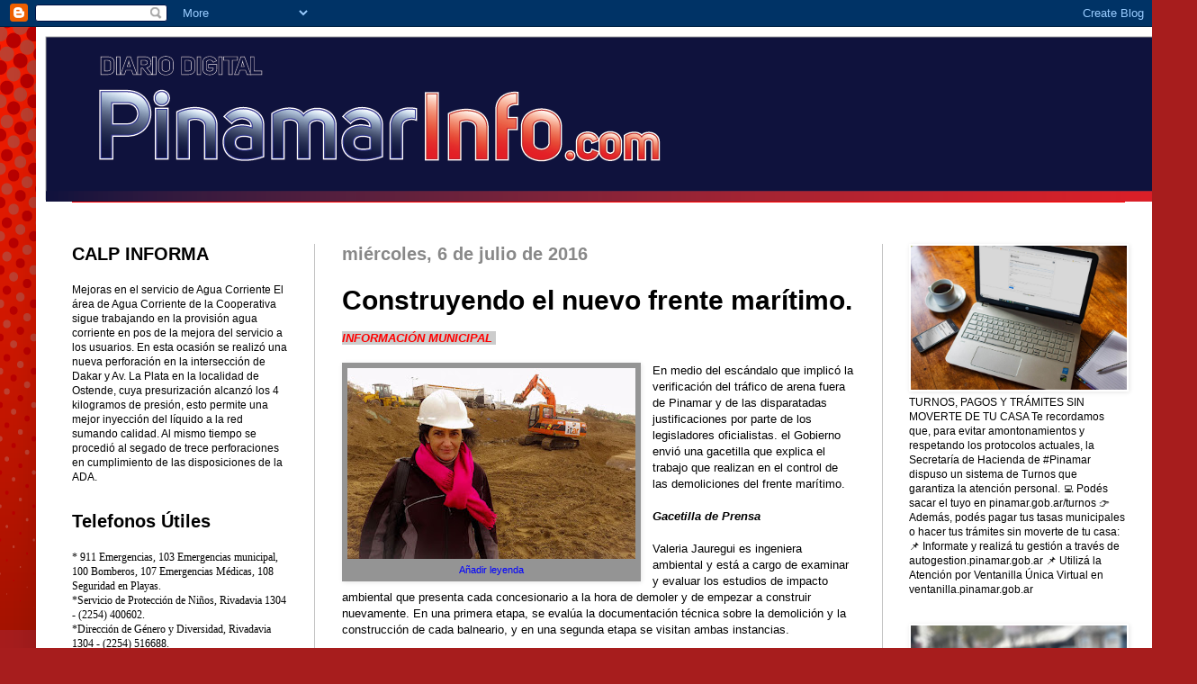

--- FILE ---
content_type: text/html; charset=UTF-8
request_url: https://www.pinamarinfo.com/2016/07/construyendo-el-nuevo-frente-maritimo.html
body_size: 23840
content:
<!DOCTYPE html>
<html class='v2' dir='ltr' lang='es'>
<head>
<link href='https://www.blogger.com/static/v1/widgets/335934321-css_bundle_v2.css' rel='stylesheet' type='text/css'/>
<meta content='width=1100' name='viewport'/>
<meta content='text/html; charset=UTF-8' http-equiv='Content-Type'/>
<meta content='blogger' name='generator'/>
<link href="https://www.pinamarinfo.com/favicon.ico" rel='icon' type='image/x-icon' />
<link href="https://www.pinamarinfo.com/2016/07/construyendo-el-nuevo-frente-maritimo.html" rel='canonical' />
<link rel="alternate" type="application/atom+xml" title="PinamarInfo.com - Atom" href="https://www.pinamarinfo.com/feeds/posts/default" />
<link rel="alternate" type="application/rss+xml" title="PinamarInfo.com - RSS" href="https://www.pinamarinfo.com/feeds/posts/default?alt=rss" />
<link rel="service.post" type="application/atom+xml" title="PinamarInfo.com - Atom" href="https://www.blogger.com/feeds/8324932024473745269/posts/default" />

<link rel="alternate" type="application/atom+xml" title="PinamarInfo.com - Atom" href="https://www.pinamarinfo.com/feeds/9072441304267821631/comments/default" />
<!--Can't find substitution for tag [blog.ieCssRetrofitLinks]-->
<link href='https://blogger.googleusercontent.com/img/b/R29vZ2xl/AVvXsEjP9JbHqj14v5RR9Vts5BwKSy-LbMaeIgXnExo3Y-iFNa5L14D98dbKFsS7D1-0zm6CT9_xg6g6UAXUVU-VAeD2fo8UL1-vYk2hXb7gyvQLa758lBtFCenOEztoN7PLV93vJBzIMoDEyI0J/s320/unnamed.jpg' rel='image_src'/>
<meta content='http://www.pinamarinfo.com/2016/07/construyendo-el-nuevo-frente-maritimo.html' property='og:url'/>
<meta content='Construyendo el nuevo frente marítimo.' property='og:title'/>
<meta content='INFORMACIÓN MUNICIPAL      Añadir leyenda   En medio del escándalo que implicó la verificación del tráfico de arena fuera de Pinamar y de la...' property='og:description'/>
<meta content='https://blogger.googleusercontent.com/img/b/R29vZ2xl/AVvXsEjP9JbHqj14v5RR9Vts5BwKSy-LbMaeIgXnExo3Y-iFNa5L14D98dbKFsS7D1-0zm6CT9_xg6g6UAXUVU-VAeD2fo8UL1-vYk2hXb7gyvQLa758lBtFCenOEztoN7PLV93vJBzIMoDEyI0J/w1200-h630-p-k-no-nu/unnamed.jpg' property='og:image'/>
<title>PinamarInfo.com: Construyendo el nuevo frente marítimo.</title>
<style id='page-skin-1' type='text/css'><!--
/*
-----------------------------------------------
Blogger Template Style
Name:     Simple
Designer: Josh Peterson
URL:      www.noaesthetic.com
----------------------------------------------- */
/* Variable definitions
====================
<Variable name="keycolor" description="Main Color" type="color" default="#66bbdd"/>
<Group description="Page Text" selector="body">
<Variable name="body.font" description="Font" type="font"
default="normal normal 12px Arial, Tahoma, Helvetica, FreeSans, sans-serif"/>
<Variable name="body.text.color" description="Text Color" type="color" default="#222222"/>
</Group>
<Group description="Backgrounds" selector=".body-fauxcolumns-outer">
<Variable name="body.background.color" description="Outer Background" type="color" default="#66bbdd"/>
<Variable name="content.background.color" description="Main Background" type="color" default="#ffffff"/>
<Variable name="header.background.color" description="Header Background" type="color" default="transparent"/>
</Group>
<Group description="Links" selector=".main-outer">
<Variable name="link.color" description="Link Color" type="color" default="#2288bb"/>
<Variable name="link.visited.color" description="Visited Color" type="color" default="#888888"/>
<Variable name="link.hover.color" description="Hover Color" type="color" default="#33aaff"/>
</Group>
<Group description="Blog Title" selector=".header h1">
<Variable name="header.font" description="Font" type="font"
default="normal normal 60px Arial, Tahoma, Helvetica, FreeSans, sans-serif"/>
<Variable name="header.text.color" description="Title Color" type="color" default="#3399bb" />
</Group>
<Group description="Blog Description" selector=".header .description">
<Variable name="description.text.color" description="Description Color" type="color"
default="#777777" />
</Group>
<Group description="Tabs Text" selector=".tabs-inner .widget li a">
<Variable name="tabs.font" description="Font" type="font"
default="normal normal 14px Arial, Tahoma, Helvetica, FreeSans, sans-serif"/>
<Variable name="tabs.text.color" description="Text Color" type="color" default="#999999"/>
<Variable name="tabs.selected.text.color" description="Selected Color" type="color" default="#000000"/>
</Group>
<Group description="Tabs Background" selector=".tabs-outer .PageList">
<Variable name="tabs.background.color" description="Background Color" type="color" default="#f5f5f5"/>
<Variable name="tabs.selected.background.color" description="Selected Color" type="color" default="#eeeeee"/>
</Group>
<Group description="Post Title" selector="h3.post-title, .comments h4">
<Variable name="post.title.font" description="Font" type="font"
default="normal normal 22px Arial, Tahoma, Helvetica, FreeSans, sans-serif"/>
</Group>
<Group description="Date Header" selector=".date-header">
<Variable name="date.header.color" description="Text Color" type="color"
default="#000000"/>
<Variable name="date.header.background.color" description="Background Color" type="color"
default="transparent"/>
</Group>
<Group description="Post Footer" selector=".post-footer">
<Variable name="post.footer.text.color" description="Text Color" type="color" default="#666666"/>
<Variable name="post.footer.background.color" description="Background Color" type="color"
default="#f9f9f9"/>
<Variable name="post.footer.border.color" description="Shadow Color" type="color" default="#eeeeee"/>
</Group>
<Group description="Gadgets" selector="h2">
<Variable name="widget.title.font" description="Title Font" type="font"
default="normal bold 11px Arial, Tahoma, Helvetica, FreeSans, sans-serif"/>
<Variable name="widget.title.text.color" description="Title Color" type="color" default="#000000"/>
<Variable name="widget.alternate.text.color" description="Alternate Color" type="color" default="#999999"/>
</Group>
<Group description="Images" selector=".main-inner">
<Variable name="image.background.color" description="Background Color" type="color" default="#ffffff"/>
<Variable name="image.border.color" description="Border Color" type="color" default="#eeeeee"/>
<Variable name="image.text.color" description="Caption Text Color" type="color" default="#000000"/>
</Group>
<Group description="Accents" selector=".content-inner">
<Variable name="body.rule.color" description="Separator Line Color" type="color" default="#eeeeee"/>
<Variable name="tabs.border.color" description="Tabs Border Color" type="color" default="#c3c3c3"/>
</Group>
<Variable name="body.background" description="Body Background" type="background"
color="#a71d1d" default="$(color) none repeat scroll top left"/>
<Variable name="body.background.override" description="Body Background Override" type="string" default=""/>
<Variable name="body.background.gradient.cap" description="Body Gradient Cap" type="url"
default="url(//www.blogblog.com/1kt/simple/gradients_light.png)"/>
<Variable name="body.background.gradient.tile" description="Body Gradient Tile" type="url"
default="url(//www.blogblog.com/1kt/simple/body_gradient_tile_light.png)"/>
<Variable name="content.background.color.selector" description="Content Background Color Selector" type="string" default=".content-inner"/>
<Variable name="content.padding" description="Content Padding" type="length" default="10px"/>
<Variable name="content.padding.horizontal" description="Content Horizontal Padding" type="length" default="10px"/>
<Variable name="content.shadow.spread" description="Content Shadow Spread" type="length" default="40px"/>
<Variable name="content.shadow.spread.webkit" description="Content Shadow Spread (WebKit)" type="length" default="5px"/>
<Variable name="content.shadow.spread.ie" description="Content Shadow Spread (IE)" type="length" default="10px"/>
<Variable name="main.border.width" description="Main Border Width" type="length" default="0"/>
<Variable name="header.background.gradient" description="Header Gradient" type="url" default="none"/>
<Variable name="header.shadow.offset.left" description="Header Shadow Offset Left" type="length" default="-1px"/>
<Variable name="header.shadow.offset.top" description="Header Shadow Offset Top" type="length" default="-1px"/>
<Variable name="header.shadow.spread" description="Header Shadow Spread" type="length" default="1px"/>
<Variable name="header.padding" description="Header Padding" type="length" default="30px"/>
<Variable name="header.border.size" description="Header Border Size" type="length" default="1px"/>
<Variable name="header.bottom.border.size" description="Header Bottom Border Size" type="length" default="1px"/>
<Variable name="header.border.horizontalsize" description="Header Horizontal Border Size" type="length" default="0"/>
<Variable name="description.text.size" description="Description Text Size" type="string" default="140%"/>
<Variable name="tabs.margin.top" description="Tabs Margin Top" type="length" default="0" />
<Variable name="tabs.margin.side" description="Tabs Side Margin" type="length" default="30px" />
<Variable name="tabs.background.gradient" description="Tabs Background Gradient" type="url"
default="url(//www.blogblog.com/1kt/simple/gradients_light.png)"/>
<Variable name="tabs.border.width" description="Tabs Border Width" type="length" default="1px"/>
<Variable name="tabs.bevel.border.width" description="Tabs Bevel Border Width" type="length" default="1px"/>
<Variable name="date.header.padding" description="Date Header Padding" type="string" default="inherit"/>
<Variable name="date.header.letterspacing" description="Date Header Letter Spacing" type="string" default="inherit"/>
<Variable name="date.header.margin" description="Date Header Margin" type="string" default="inherit"/>
<Variable name="post.margin.bottom" description="Post Bottom Margin" type="length" default="25px"/>
<Variable name="image.border.small.size" description="Image Border Small Size" type="length" default="2px"/>
<Variable name="image.border.large.size" description="Image Border Large Size" type="length" default="5px"/>
<Variable name="page.width.selector" description="Page Width Selector" type="string" default=".region-inner"/>
<Variable name="page.width" description="Page Width" type="string" default="auto"/>
<Variable name="main.section.margin" description="Main Section Margin" type="length" default="15px"/>
<Variable name="main.padding" description="Main Padding" type="length" default="15px"/>
<Variable name="main.padding.top" description="Main Padding Top" type="length" default="30px"/>
<Variable name="main.padding.bottom" description="Main Padding Bottom" type="length" default="30px"/>
<Variable name="paging.background"
color="#ffffff"
description="Background of blog paging area" type="background"
default="transparent none no-repeat scroll top center"/>
<Variable name="footer.bevel" description="Bevel border length of footer" type="length" default="0"/>
<Variable name="mobile.background.overlay" description="Mobile Background Overlay" type="string"
default="transparent none repeat scroll top left"/>
<Variable name="mobile.background.size" description="Mobile Background Size" type="string" default="auto"/>
<Variable name="mobile.button.color" description="Mobile Button Color" type="color" default="#ffffff" />
<Variable name="startSide" description="Side where text starts in blog language" type="automatic" default="left"/>
<Variable name="endSide" description="Side where text ends in blog language" type="automatic" default="right"/>
*/
/* Content
----------------------------------------------- */
body {
font: normal normal 12px Arial, Tahoma, Helvetica, FreeSans, sans-serif;
color: #000000;
background: #a71d1d url(http://2.bp.blogspot.com/-Z-M7pm9nje4/UoO7Zxi9_DI/AAAAAAAAAVo/fFbZqtdET_4/s0/fondopuntos.png) repeat-x scroll top left;
padding: 0 40px 40px 40px;
}
html body .region-inner {
min-width: 0;
max-width: 100%;
width: auto;
}
a:link {
text-decoration:none;
color: #ad261f;
}
a:visited {
text-decoration:none;
color: #828282;
}
a:hover {
text-decoration:underline;
color: #ff462a;
}
.body-fauxcolumn-outer .fauxcolumn-inner {
background: transparent none repeat scroll top left;
_background-image: none;
}
.body-fauxcolumn-outer .cap-top {
position: absolute;
z-index: 1;
height: 400px;
width: 100%;
background: #a71d1d url(http://2.bp.blogspot.com/-Z-M7pm9nje4/UoO7Zxi9_DI/AAAAAAAAAVo/fFbZqtdET_4/s0/fondopuntos.png) repeat-x scroll top left;
}
.body-fauxcolumn-outer .cap-top .cap-left {
width: 100%;
background: transparent none repeat-x scroll top left;
_background-image: none;
}
.content-outer {
-moz-box-shadow: 0 0 40px rgba(0, 0, 0, .15);
-webkit-box-shadow: 0 0 5px rgba(0, 0, 0, .15);
-goog-ms-box-shadow: 0 0 10px #333333;
box-shadow: 0 0 40px rgba(0, 0, 0, .15);
margin-bottom: 1px;
}
.content-inner {
padding: 10px 10px;
}
.content-inner {
background-color: #ffffff;
}
/* Header
----------------------------------------------- */
.header-outer {
background: transparent none repeat-x scroll 0 -400px;
_background-image: none;
}
.Header h1 {
font: normal bold 60px Georgia, Utopia, 'Palatino Linotype', Palatino, serif;
color: #b03034;
text-shadow: -1px -1px 1px rgba(0, 0, 0, .2);
}
.Header h1 a {
color: #b03034;
}
.Header .description {
font-size: 140%;
color: #707070;
}
.header-inner .Header .titlewrapper {
padding: 22px 30px;
}
.header-inner .Header .descriptionwrapper {
padding: 0 30px;
}
/* Tabs
----------------------------------------------- */
.tabs-inner .section:first-child {
border-top: 1px solid #ff0000;
}
.tabs-inner .section:first-child ul {
margin-top: -1px;
border-top: 1px solid #ff0000;
border-left: 0 solid #ff0000;
border-right: 0 solid #ff0000;
}
.tabs-inner .widget ul {
background: #f3f3f3 url(//www.blogblog.com/1kt/simple/gradients_light.png) repeat-x scroll 0 -800px;
_background-image: none;
border-bottom: 1px solid #ff0000;
margin-top: 0;
margin-left: -30px;
margin-right: -30px;
}
.tabs-inner .widget li a {
display: inline-block;
padding: .6em 1em;
font: normal normal 14px Arial, Tahoma, Helvetica, FreeSans, sans-serif;
color: #949494;
border-left: 1px solid #ffffff;
border-right: 1px solid #ff0000;
}
.tabs-inner .widget li:first-child a {
border-left: none;
}
.tabs-inner .widget li.selected a, .tabs-inner .widget li a:hover {
color: #000000;
background-color: #ececec;
text-decoration: none;
}
/* Columns
----------------------------------------------- */
.main-outer {
border-top: 0 solid #c3c3c3;
}
.fauxcolumn-left-outer .fauxcolumn-inner {
border-right: 1px solid #c3c3c3;
}
.fauxcolumn-right-outer .fauxcolumn-inner {
border-left: 1px solid #c3c3c3;
}
/* Headings
----------------------------------------------- */
h2 {
margin: 0 0 1em 0;
font: normal bold 20px Arial, Tahoma, Helvetica, FreeSans, sans-serif;
color: #000000;
}
/* Widgets
----------------------------------------------- */
.widget .zippy {
color: #949494;
text-shadow: 2px 2px 1px rgba(0, 0, 0, .1);
}
.widget .popular-posts ul {
list-style: none;
}
/*Modificacion eXpresa*/
.column-right-inner aside .Image h2 {display:none}
.column-right-inner aside .Image img {background:none; border:none}
.column-right-inner aside .Image a img {background:none; border:none}
/* Posts
----------------------------------------------- */
.date-header span {
background-color: transparent;
color: #888888;
padding: inherit;
letter-spacing: inherit;
margin: inherit;
}
.main-inner {
padding-top: 30px;
padding-bottom: 30px;
}
.main-inner .column-center-inner {
padding: 0 15px;
}
.main-inner .column-center-inner .section {
margin: 0 15px;
}
.post {
margin: 0 0 25px 0;
}
h3.post-title, .comments h4 {
font: normal bold 30px Arial, Tahoma, Helvetica, FreeSans, sans-serif;
margin: .75em 0 0;
}
.post-body {
font-size: 110%;
line-height: 1.4;
position: relative;
}
.post-body img, .post-body .tr-caption-container, .Profile img, .Image img,
.BlogList .item-thumbnail img {
padding: 2px;
background: #949494;
border: 1px solid #949494;
-moz-box-shadow: 1px 1px 5px rgba(0, 0, 0, .1);
-webkit-box-shadow: 1px 1px 5px rgba(0, 0, 0, .1);
box-shadow: 1px 1px 5px rgba(0, 0, 0, .1);
}
.post-body img, .post-body .tr-caption-container {
padding: 5px;
}
.post-body .tr-caption-container {
color: #0000ff;
}
.post-body .tr-caption-container img {
padding: 0;
background: transparent;
border: none;
-moz-box-shadow: 0 0 0 rgba(0, 0, 0, .1);
-webkit-box-shadow: 0 0 0 rgba(0, 0, 0, .1);
box-shadow: 0 0 0 rgba(0, 0, 0, .1);
}
.post-header {
margin: 0 0 1.5em;
line-height: 1.6;
font-size: 90%;
}
.post-footer {
margin: 20px -2px 0;
padding: 5px 10px;
color: #5c5c5c;
background-color: #f7f7f7;
border-bottom: 1px solid #ececec;
line-height: 1.6;
font-size: 90%;
}
#comments .comment-author {
padding-top: 1.5em;
border-top: 1px solid #c3c3c3;
background-position: 0 1.5em;
}
#comments .comment-author:first-child {
padding-top: 0;
border-top: none;
}
.avatar-image-container {
margin: .2em 0 0;
}
#comments .avatar-image-container img {
border: 1px solid #949494;
}
/* Comments
----------------------------------------------- */
.comments .comments-content .icon.blog-author {
background-repeat: no-repeat;
background-image: url([data-uri]);
}
.comments .comments-content .loadmore a {
border-top: 1px solid #949494;
border-bottom: 1px solid #949494;
}
.comments .comment-thread.inline-thread {
background-color: #f7f7f7;
}
.comments .continue {
border-top: 2px solid #949494;
}
/* Accents
---------------------------------------------- */
.section-columns td.columns-cell {
border-left: 1px solid #c3c3c3;
}
.blog-pager {
background: transparent none no-repeat scroll top center;
}
.blog-pager-older-link, .home-link,
.blog-pager-newer-link {
background-color: #ffffff;
padding: 5px;
}
.footer-outer {
border-top: 0 dashed #bbbbbb;
}
/* Mobile
----------------------------------------------- */
body.mobile  {
background-size: auto;
}
.mobile .body-fauxcolumn-outer {
background: transparent none repeat scroll top left;
}
.mobile .body-fauxcolumn-outer .cap-top {
background-size: 100% auto;
}
.mobile .content-outer {
-webkit-box-shadow: 0 0 3px rgba(0, 0, 0, .15);
box-shadow: 0 0 3px rgba(0, 0, 0, .15);
}
body.mobile .AdSense {
margin: 0 -40px;
}
.mobile .tabs-inner .widget ul {
margin-left: 0;
margin-right: 0;
}
.mobile .post {
margin: 0;
}
.mobile .main-inner .column-center-inner .section {
margin: 0;
}
.mobile .date-header span {
padding: 0.1em 10px;
margin: 0 -10px;
}
.mobile h3.post-title {
margin: 0;
}
.mobile .blog-pager {
background: transparent none no-repeat scroll top center;
}
.mobile .footer-outer {
border-top: none;
}
.mobile .main-inner, .mobile .footer-inner {
background-color: #ffffff;
}
.mobile-index-contents {
color: #000000;
}
.mobile-link-button {
background-color: #ad261f;
}
.mobile-link-button a:link, .mobile-link-button a:visited {
color: #ffffff;
}
.mobile .tabs-inner .section:first-child {
border-top: none;
}
.mobile .tabs-inner .PageList .widget-content {
background-color: #ececec;
color: #000000;
border-top: 1px solid #ff0000;
border-bottom: 1px solid #ff0000;
}
.mobile .tabs-inner .PageList .widget-content .pagelist-arrow {
border-left: 1px solid #ff0000;
}

--></style>
<style id='template-skin-1' type='text/css'><!--
body {
min-width: 1250px;
}
.content-outer, .content-fauxcolumn-outer, .region-inner {
min-width: 1250px;
max-width: 1250px;
_width: 1250px;
}
.main-inner .columns {
padding-left: 300px;
padding-right: 300px;
}
.main-inner .fauxcolumn-center-outer {
left: 300px;
right: 300px;
/* IE6 does not respect left and right together */
_width: expression(this.parentNode.offsetWidth -
parseInt("300px") -
parseInt("300px") + 'px');
}
.main-inner .fauxcolumn-left-outer {
width: 300px;
}
.main-inner .fauxcolumn-right-outer {
width: 300px;
}
.main-inner .column-left-outer {
width: 300px;
right: 100%;
margin-left: -300px;
}
.main-inner .column-right-outer {
width: 300px;
margin-right: -300px;
}
#layout {
min-width: 0;
}
#layout .content-outer {
min-width: 0;
width: 800px;
}
#layout .region-inner {
min-width: 0;
width: auto;
}
body#layout div.add_widget {
padding: 8px;
}
body#layout div.add_widget a {
margin-left: 32px;
}
--></style>
<style>
    body {background-image:url(http\:\/\/2.bp.blogspot.com\/-Z-M7pm9nje4\/UoO7Zxi9_DI\/AAAAAAAAAVo\/fFbZqtdET_4\/s0\/fondopuntos.png);}
    
@media (max-width: 200px) { body {background-image:url(http\:\/\/2.bp.blogspot.com\/-Z-M7pm9nje4\/UoO7Zxi9_DI\/AAAAAAAAAVo\/fFbZqtdET_4\/w200\/fondopuntos.png);}}
@media (max-width: 400px) and (min-width: 201px) { body {background-image:url(http\:\/\/2.bp.blogspot.com\/-Z-M7pm9nje4\/UoO7Zxi9_DI\/AAAAAAAAAVo\/fFbZqtdET_4\/w400\/fondopuntos.png);}}
@media (max-width: 800px) and (min-width: 401px) { body {background-image:url(http\:\/\/2.bp.blogspot.com\/-Z-M7pm9nje4\/UoO7Zxi9_DI\/AAAAAAAAAVo\/fFbZqtdET_4\/w800\/fondopuntos.png);}}
@media (max-width: 1200px) and (min-width: 801px) { body {background-image:url(http\:\/\/2.bp.blogspot.com\/-Z-M7pm9nje4\/UoO7Zxi9_DI\/AAAAAAAAAVo\/fFbZqtdET_4\/w1200\/fondopuntos.png);}}
/* Last tag covers anything over one higher than the previous max-size cap. */
@media (min-width: 1201px) { body {background-image:url(http\:\/\/2.bp.blogspot.com\/-Z-M7pm9nje4\/UoO7Zxi9_DI\/AAAAAAAAAVo\/fFbZqtdET_4\/w1600\/fondopuntos.png);}}
  </style>
<link href='https://www.blogger.com/dyn-css/authorization.css?targetBlogID=8324932024473745269&amp;zx=82fbee48-2079-400b-9c2f-afe6b98ad7a7' media='none' onload='if(media!=&#39;all&#39;)media=&#39;all&#39;' rel='stylesheet'/><noscript><link href='https://www.blogger.com/dyn-css/authorization.css?targetBlogID=8324932024473745269&amp;zx=82fbee48-2079-400b-9c2f-afe6b98ad7a7' rel='stylesheet'/></noscript>
<meta name='google-adsense-platform-account' content='ca-host-pub-1556223355139109'/>
<meta name='google-adsense-platform-domain' content='blogspot.com'/>

</head>
<body class='loading'>
<div class='navbar section' id='navbar' name='Barra de navegación'><div class='widget Navbar' data-version='1' id='Navbar1'><script type="text/javascript">
    function setAttributeOnload(object, attribute, val) {
      if(window.addEventListener) {
        window.addEventListener('load',
          function(){ object[attribute] = val; }, false);
      } else {
        window.attachEvent('onload', function(){ object[attribute] = val; });
      }
    }
  </script>
<div id="navbar-iframe-container"></div>
<script type="text/javascript" src="https://apis.google.com/js/platform.js"></script>
<script type="text/javascript">
      gapi.load("gapi.iframes:gapi.iframes.style.bubble", function() {
        if (gapi.iframes && gapi.iframes.getContext) {
          gapi.iframes.getContext().openChild({
              url: 'https://www.blogger.com/navbar/8324932024473745269?po\x3d9072441304267821631\x26origin\x3dhttp://www.pinamarinfo.com',
              where: document.getElementById("navbar-iframe-container"),
              id: "navbar-iframe"
          });
        }
      });
    </script><script type="text/javascript">
(function() {
var script = document.createElement('script');
script.type = 'text/javascript';
script.src = '//pagead2.googlesyndication.com/pagead/js/google_top_exp.js';
var head = document.getElementsByTagName('head')[0];
if (head) {
head.appendChild(script);
}})();
</script>
</div></div>
<div class='body-fauxcolumns'>
<div class='fauxcolumn-outer body-fauxcolumn-outer'>
<div class='cap-top'>
<div class='cap-left'></div>
<div class='cap-right'></div>
</div>
<div class='fauxborder-left'>
<div class='fauxborder-right'></div>
<div class='fauxcolumn-inner'>
</div>
</div>
<div class='cap-bottom'>
<div class='cap-left'></div>
<div class='cap-right'></div>
</div>
</div>
</div>
<div class='content'>
<div class='content-fauxcolumns'>
<div class='fauxcolumn-outer content-fauxcolumn-outer'>
<div class='cap-top'>
<div class='cap-left'></div>
<div class='cap-right'></div>
</div>
<div class='fauxborder-left'>
<div class='fauxborder-right'></div>
<div class='fauxcolumn-inner'>
</div>
</div>
<div class='cap-bottom'>
<div class='cap-left'></div>
<div class='cap-right'></div>
</div>
</div>
</div>
<div class='content-outer'>
<div class='content-cap-top cap-top'>
<div class='cap-left'></div>
<div class='cap-right'></div>
</div>
<div class='fauxborder-left content-fauxborder-left'>
<div class='fauxborder-right content-fauxborder-right'></div>
<div class='content-inner'>
<header>
<div class='header-outer'>
<div class='header-cap-top cap-top'>
<div class='cap-left'></div>
<div class='cap-right'></div>
</div>
<div class='fauxborder-left header-fauxborder-left'>
<div class='fauxborder-right header-fauxborder-right'></div>
<div class='region-inner header-inner'>
<div class='header section' id='header' name='Cabecera'><div class='widget Header' data-version='1' id='Header1'>
<div id='header-inner'>
<a href="https://www.pinamarinfo.com/" style='display: block'>
<img alt='PinamarInfo.com' height='184px; ' id='Header1_headerimg' src='https://blogger.googleusercontent.com/img/b/R29vZ2xl/AVvXsEhgHZ3Dex-nTZ3qFQ9mh1x67aznRMQyJB-fldKZGyIFhzAqqAojPXlPcj_IBzkHFjQ6HhPH1bmYzjgV3jvs6TtSUC-czJ02-N5qhPcLFC822xQhbAy2Ak5vzcbdn7MzyKRqRH-tglWrrrnE/s1600/pinamar_info_ajuste.png' style='display: block' width='1402px; '/>
</a>
</div>
</div></div>
</div>
</div>
<div class='header-cap-bottom cap-bottom'>
<div class='cap-left'></div>
<div class='cap-right'></div>
</div>
</div>
</header>
<div class='tabs-outer'>
<div class='tabs-cap-top cap-top'>
<div class='cap-left'></div>
<div class='cap-right'></div>
</div>
<div class='fauxborder-left tabs-fauxborder-left'>
<div class='fauxborder-right tabs-fauxborder-right'></div>
<div class='region-inner tabs-inner'>
<div class='tabs section' id='crosscol' name='Multicolumnas'><div class='widget Text' data-version='1' id='Text5'>
<div class='widget-content'>
<br />
</div>
<div class='clear'></div>
</div></div>
<div class='tabs no-items section' id='crosscol-overflow' name='Cross-Column 2'></div>
</div>
</div>
<div class='tabs-cap-bottom cap-bottom'>
<div class='cap-left'></div>
<div class='cap-right'></div>
</div>
</div>
<div class='main-outer'>
<div class='main-cap-top cap-top'>
<div class='cap-left'></div>
<div class='cap-right'></div>
</div>
<div class='fauxborder-left main-fauxborder-left'>
<div class='fauxborder-right main-fauxborder-right'></div>
<div class='region-inner main-inner'>
<div class='columns fauxcolumns'>
<div class='fauxcolumn-outer fauxcolumn-center-outer'>
<div class='cap-top'>
<div class='cap-left'></div>
<div class='cap-right'></div>
</div>
<div class='fauxborder-left'>
<div class='fauxborder-right'></div>
<div class='fauxcolumn-inner'>
</div>
</div>
<div class='cap-bottom'>
<div class='cap-left'></div>
<div class='cap-right'></div>
</div>
</div>
<div class='fauxcolumn-outer fauxcolumn-left-outer'>
<div class='cap-top'>
<div class='cap-left'></div>
<div class='cap-right'></div>
</div>
<div class='fauxborder-left'>
<div class='fauxborder-right'></div>
<div class='fauxcolumn-inner'>
</div>
</div>
<div class='cap-bottom'>
<div class='cap-left'></div>
<div class='cap-right'></div>
</div>
</div>
<div class='fauxcolumn-outer fauxcolumn-right-outer'>
<div class='cap-top'>
<div class='cap-left'></div>
<div class='cap-right'></div>
</div>
<div class='fauxborder-left'>
<div class='fauxborder-right'></div>
<div class='fauxcolumn-inner'>
</div>
</div>
<div class='cap-bottom'>
<div class='cap-left'></div>
<div class='cap-right'></div>
</div>
</div>
<!-- corrects IE6 width calculation -->
<div class='columns-inner'>
<div class='column-center-outer'>
<div class='column-center-inner'>
<div class='main section' id='main' name='Principal'><div class='widget Blog' data-version='1' id='Blog1'>
<div class='blog-posts hfeed'>

          <div class="date-outer">
        
<h2 class='date-header'><span>miércoles, 6 de julio de 2016</span></h2>

          <div class="date-posts">
        
<div class='post-outer'>
<div class='post hentry' itemprop='blogPost' itemscope='itemscope' itemtype='http://schema.org/BlogPosting'>
<meta content='https://blogger.googleusercontent.com/img/b/R29vZ2xl/AVvXsEjP9JbHqj14v5RR9Vts5BwKSy-LbMaeIgXnExo3Y-iFNa5L14D98dbKFsS7D1-0zm6CT9_xg6g6UAXUVU-VAeD2fo8UL1-vYk2hXb7gyvQLa758lBtFCenOEztoN7PLV93vJBzIMoDEyI0J/s320/unnamed.jpg' itemprop='image_url'/>
<meta content='8324932024473745269' itemprop='blogId'/>
<meta content='9072441304267821631' itemprop='postId'/>
<a name='9072441304267821631'></a>
<h3 class='post-title entry-title' itemprop='name'>
Construyendo el nuevo frente marítimo.
</h3>
<div class='post-header'>
<div class='post-header-line-1'></div>
</div>
<div class='post-body entry-content' id='post-body-9072441304267821631' itemprop='description articleBody'>
<b><i><span style="background-color: #cccccc; color: red;">INFORMACIÓN MUNICIPAL&nbsp;</span></i></b><br />
<br />
<table align="center" cellpadding="0" cellspacing="0" class="tr-caption-container" style="float: left; margin-right: 1em; text-align: left;"><tbody>
<tr><td style="text-align: center;"><a href="https://blogger.googleusercontent.com/img/b/R29vZ2xl/AVvXsEjP9JbHqj14v5RR9Vts5BwKSy-LbMaeIgXnExo3Y-iFNa5L14D98dbKFsS7D1-0zm6CT9_xg6g6UAXUVU-VAeD2fo8UL1-vYk2hXb7gyvQLa758lBtFCenOEztoN7PLV93vJBzIMoDEyI0J/s1600/unnamed.jpg" imageanchor="1" style="margin-left: auto; margin-right: auto;"><img border="0" height="212" src="https://blogger.googleusercontent.com/img/b/R29vZ2xl/AVvXsEjP9JbHqj14v5RR9Vts5BwKSy-LbMaeIgXnExo3Y-iFNa5L14D98dbKFsS7D1-0zm6CT9_xg6g6UAXUVU-VAeD2fo8UL1-vYk2hXb7gyvQLa758lBtFCenOEztoN7PLV93vJBzIMoDEyI0J/s320/unnamed.jpg" width="320" /></a></td></tr>
<tr><td class="tr-caption" style="text-align: center;">Añadir leyenda</td></tr>
</tbody></table>
En medio del escándalo que implicó la verificación del tráfico de arena fuera de Pinamar y de las disparatadas justificaciones por parte de los legisladores oficialistas. el Gobierno envió una gacetilla que explica el trabajo que realizan en el control de las demoliciones del frente marítimo.<br />
<i><b><br /></b></i>
<i><b>Gacetilla de Prensa&nbsp;</b></i><br />
<br />
Valeria Jauregui es ingeniera ambiental y está a cargo de examinar y evaluar los estudios de impacto ambiental que presenta cada concesionario a la hora de demoler y de empezar a construir nuevamente. En una primera etapa, se evalúa la documentación técnica sobre la demolición y la construcción de cada balneario, y en una segunda etapa se visitan ambas instancias.<br />
<br />
Al presentar los estudios de impacto ambiental correspondientes, se solicitan ciertas modificaciones para lograr el permiso de demolición y de construcción, y en los casos donde no se toman en cuenta las recomendaciones reglamentarias, se imponen multas.<br />
<br />
<a name="more"></a><br /><br />
El nuevo frente marítimo apunta a preservar nuestros recursos naturales y a evitar el avance de la erosión, entre otros importantes puntales. Es por eso que también nos aseguramos de minimizar el impacto ambiental desde el inicio del proyecto.<br />
<div>
<br /></div>
<div style='clear: both;'></div>
</div>
<div class='post-footer'>
<div class='post-footer-line post-footer-line-1'><span class='post-author vcard'>
Publicado por
<span class='fn' itemprop='author' itemscope='itemscope' itemtype='http://schema.org/Person'>
<meta content='https://www.blogger.com/profile/10334046824261478719' itemprop='url'/>
<a class='g-profile' href='https://www.blogger.com/profile/10334046824261478719' rel='author' title='author profile'>
<span itemprop='name'>pinamarinfo</span>
</a>
</span>
</span>
<span class='post-timestamp'>
en
<meta content='http://www.pinamarinfo.com/2016/07/construyendo-el-nuevo-frente-maritimo.html' itemprop='url'/>
<a class='timestamp-link' href="https://www.pinamarinfo.com/2016/07/construyendo-el-nuevo-frente-maritimo.html" rel='bookmark' title='permanent link'><abbr class='published' itemprop='datePublished' title='2016-07-06T18:17:00-07:00'>18:17</abbr></a>
</span>
<span class='post-comment-link'>
</span>
<span class='post-icons'>
<span class='item-control blog-admin pid-421828818'>
<a href='https://www.blogger.com/post-edit.g?blogID=8324932024473745269&postID=9072441304267821631&from=pencil' title='Editar entrada'>
<img alt='' class='icon-action' height='18' src='https://resources.blogblog.com/img/icon18_edit_allbkg.gif' width='18'/>
</a>
</span>
</span>
<div class='post-share-buttons goog-inline-block'>
<a class='goog-inline-block share-button sb-email' href='https://www.blogger.com/share-post.g?blogID=8324932024473745269&postID=9072441304267821631&target=email' target='_blank' title='Enviar por correo electrónico'><span class='share-button-link-text'>Enviar por correo electrónico</span></a><a class='goog-inline-block share-button sb-blog' href='https://www.blogger.com/share-post.g?blogID=8324932024473745269&postID=9072441304267821631&target=blog' onclick='window.open(this.href, "_blank", "height=270,width=475"); return false;' target='_blank' title='Escribe un blog'><span class='share-button-link-text'>Escribe un blog</span></a><a class='goog-inline-block share-button sb-twitter' href='https://www.blogger.com/share-post.g?blogID=8324932024473745269&postID=9072441304267821631&target=twitter' target='_blank' title='Compartir en X'><span class='share-button-link-text'>Compartir en X</span></a><a class='goog-inline-block share-button sb-facebook' href='https://www.blogger.com/share-post.g?blogID=8324932024473745269&postID=9072441304267821631&target=facebook' onclick='window.open(this.href, "_blank", "height=430,width=640"); return false;' target='_blank' title='Compartir con Facebook'><span class='share-button-link-text'>Compartir con Facebook</span></a><a class='goog-inline-block share-button sb-pinterest' href='https://www.blogger.com/share-post.g?blogID=8324932024473745269&postID=9072441304267821631&target=pinterest' target='_blank' title='Compartir en Pinterest'><span class='share-button-link-text'>Compartir en Pinterest</span></a>
</div>
</div>
<div class='post-footer-line post-footer-line-2'><span class='post-labels'>
</span>
</div>
<div class='post-footer-line post-footer-line-3'><span class='post-location'>
</span>
</div>
</div>
</div>
<div class='comments' id='comments'>
<a name='comments'></a>
<h4>No hay comentarios:</h4>
<div id='Blog1_comments-block-wrapper'>
<dl class='avatar-comment-indent' id='comments-block'>
</dl>
</div>
<p class='comment-footer'>
<div class='comment-form'>
<a name='comment-form'></a>
<h4 id='comment-post-message'>Publicar un comentario</h4>
<p>
</p>
<a href='https://www.blogger.com/comment/frame/8324932024473745269?po=9072441304267821631&hl=es&saa=85391&origin=http://www.pinamarinfo.com' id='comment-editor-src'></a>
<iframe allowtransparency='true' class='blogger-iframe-colorize blogger-comment-from-post' frameborder='0' height='410px' id='comment-editor' name='comment-editor' src='' width='100%'></iframe>
<script src='https://www.blogger.com/static/v1/jsbin/2830521187-comment_from_post_iframe.js' type='text/javascript'></script>
<script type='text/javascript'>
      BLOG_CMT_createIframe('https://www.blogger.com/rpc_relay.html');
    </script>
</div>
</p>
</div>
</div>

        </div></div>
      
</div>
<div class='blog-pager' id='blog-pager'>
<span id='blog-pager-newer-link'>
<a class='blog-pager-newer-link' href="https://www.pinamarinfo.com/2016/07/diputados-pide-una-reunion-con-el-poder.html" id='Blog1_blog-pager-newer-link' title='Entrada más reciente'>Entrada más reciente</a>
</span>
<span id='blog-pager-older-link'>
<a class='blog-pager-older-link' href="https://www.pinamarinfo.com/2016/07/la-arena.html" id='Blog1_blog-pager-older-link' title='Entrada antigua'>Entrada antigua</a>
</span>
<a class='home-link' href="https://www.pinamarinfo.com/">Inicio</a>
</div>
<div class='clear'></div>
<div class='post-feeds'>
<div class='feed-links'>
Suscribirse a:
<a class='feed-link' href="https://www.pinamarinfo.com/feeds/9072441304267821631/comments/default" target='_blank' type='application/atom+xml'>Enviar comentarios (Atom)</a>
</div>
</div>
</div></div>
</div>
</div>
<div class='column-left-outer'>
<div class='column-left-inner'>
<aside>
<div class='sidebar section' id='sidebar-left-1'><div class='widget Text' data-version='1' id='Text3'>
<h2 class='title'>CALP INFORMA</h2>
<div class='widget-content'>
Mejoras en el servicio de Agua Corriente 
El área de Agua Corriente de la Cooperativa sigue trabajando en la provisión agua corriente en pos de la mejora del servicio a los usuarios. En esta ocasión se realizó una nueva perforación en la intersección de Dakar y Av. La Plata en la localidad de Ostende, cuya presurización alcanzó los 4 kilogramos de presión, esto permite una mejor inyección  del líquido a la red sumando calidad. Al mismo tiempo se  procedió al segado de trece  perforaciones en cumplimiento de las disposiciones de la ADA.
</div>
<div class='clear'></div>
</div><div class='widget Text' data-version='1' id='Text2'>
<h2 class='title'>Telefonos Útiles</h2>
<div class='widget-content'>
<div><span style="font-family: Georgia, serif;">* 911 Emergencias, 103 Emergencias municipal, 100 Bomberos, 107 Emergencias Médicas, 108 Seguridad en Playas.</span></div><div><span style="font-family:Georgia, serif;">*Servicio de Protección de Niños, Rivadavia 1304 - (2254) 400602.</span></div><div><span style="font-family:Georgia, serif;">*Dirección de Género y Diversidad, Rivadavia 1304 - (2254) 516688.</span></div><div><span style="font-family:Georgia, serif;">*Comisaría de la Mujer y la Familia, Calcuta y Pichincha, (2254) 517414.</span></div><div><span style="font-family:Georgia, serif;">*A estas sugerencias informativas sumamos diariamente la publicación de las notas o gacetillas con todas las noticias de la Municipalidad de Pinamar desarrolladas en www.pinamar.gob.ar    </span></div>
</div>
<div class='clear'></div>
</div><div class='widget Image' data-version='1' id='Image5'>
<h2>Información Municipal, Horarios del Cementerio</h2>
<div class='widget-content'>
<img alt='Información Municipal, Horarios del Cementerio' height='218' id='Image5_img' src='https://blogger.googleusercontent.com/img/b/R29vZ2xl/AVvXsEjIZCaDMy0pTCcWaWd1flR0FchfIgrA7_wZ8Ukgfnz2E7wwZ1zDUHdOHNEpNHOcu4JGbJGEb73z5zjxO-6cpl_0EgaOb2a2XNlIFlFfJByFONxRfdAZXM9rDFC61EiQhfjSEkiEh4aadOFy/s1600/906663dc-1b67-4bbe-9754-f335a22dd984.jpg' width='290'/>
<br/>
<span class='caption'>INFORMACIÓN CEMENTERIO PARQUE PINAMAR A partir del día 19 de marzo el Cementerio Parque Pinamar tendrá el siguiente horario: 👉 Lunes a viernes: de 07 a 14.30 hs. 👉 Sábado y domingos: de 10 a 17 hs.</span>
</div>
<div class='clear'></div>
</div><div class='widget Text' data-version='1' id='Text1'>
<h2 class='title'>Inicio de sesiones ordinarias</h2>
<div class='widget-content'>
<span style="font-family:Georgia, serif;"><iframe width="250" height="250" src="https://www.youtube.com/embed/ECT-r0GZeFE" frameborder="0" allow="accelerometer; autoplay; clipboard-write; encrypted-media; gyroscope; picture-in-picture" allowfullscreen></iframe></span><div><span style="font-family:Georgia, serif;"><br /></span></div><div><span style="font-family:Georgia, serif;">Discurso inaugural del Intendente</span></div>
</div>
<div class='clear'></div>
</div><div class='widget Text' data-version='1' id='Text21'>
<h2 class='title'>Concejo TV</h2>
<div class='widget-content'>
<div><span style="font-family: Georgia, serif;"><iframe width="250" height="250" src="https://www.youtube.com/embed/5gg8xBBfypU" frameborder="0" allow="accelerometer; autoplay; clipboard-write; encrypted-media; gyroscope; picture-in-picture" allowfullscreen></iframe></span></div><div><span style="font-family: Georgia, serif;"><br /></span></div><div><span style="font-family: Georgia, serif;">Inició de Comisiones del periodo ordinario: Planeamiento y Salud. Hablan los presidentes, Analía Figueroa y Pablo Perrone</span></div>
</div>
<div class='clear'></div>
</div><div class='widget Text' data-version='1' id='Text22'>
<h2 class='title'>Teléfonos útiles</h2>
<div class='widget-content'>
<div><span style="font-family:Georgia, serif;">INFORMACIÓN MUNICIPAL</span></div><div><span style="font-family:Georgia, serif;">* 911 Emergencias, 103 Emergencias municipal, 100 Bomberos, 107 Emergencias Médicas, 108 Seguridad en Playas.</span></div><div><span style="font-family:Georgia, serif;">*Servicio de Protección de Niños, Rivadavia 1304 - (2254) 400602.</span></div><div><span style="font-family:Georgia, serif;">*Centro de Asistencia a la Víctima y Acceso a la Justicia (CAVAJ), Rivadavia 1304 - (2254) 516688.</span></div><div><span style="font-family:Georgia, serif;">*Comisaría de la Mujer y la Familia, Calcuta y Pichincha, (2254) 517414.</span></div><div><span style="font-family:Georgia, serif;">*A estas sugerencias informativas sumamos diariamente la publicación de las notas o gacetillas con todas las noticias de la Municipalidad de Pinamar desarrolladas en www.pinamar.gob.ar    </span></div><div><span style="font-family:Georgia, serif;">Muchas Gracias!</span></div>
</div>
<div class='clear'></div>
</div><div class='widget Image' data-version='1' id='Image54'>
<h2>Información Municipal</h2>
<div class='widget-content'>
<img alt='Información Municipal' height='290' id='Image54_img' src='https://blogger.googleusercontent.com/img/b/R29vZ2xl/AVvXsEipHvkyjUqSd2RONUIrr82oY78uVJa9S-pYq9Mfk2mWTOjR_C9CTRNqwp_WTMEEim97vqXlBJms0wtxpstCWSJ2p6Q7y9SNt3h9vMdhqL1suf6P5sJfc39rAE1fb1sLit9vNSmol5_Tq6BZ/s1600/unnamed.jpg' width='290'/>
<br/>
<span class='caption'>La Onda es Cuidarse</span>
</div>
<div class='clear'></div>
</div><div class='widget Image' data-version='1' id='Image50'>
<div class='widget-content'>
<img alt='' height='246' id='Image50_img' src='https://blogger.googleusercontent.com/img/b/R29vZ2xl/AVvXsEiGJNIJWzRJ29v7Vj5FUzjTlRCYwcBTEWs-zkIAUwVI5yh-S4fIhvzajundoeLoSEYlTQ1Eh8qRqDOsAfrqzgl058GhxbkoEXGp3kF2PK1n8Qga3gKxFgsI9_QhMsHoVMWgOBSqfvlaNMVS/s1600/unnamed+%25284%2529.jpg' width='290'/>
<br/>
</div>
<div class='clear'></div>
</div><div class='widget Image' data-version='1' id='Image47'>
<h2>Consultá con el 107</h2>
<div class='widget-content'>
<img alt='Consultá con el 107' height='290' id='Image47_img' src='https://blogger.googleusercontent.com/img/b/R29vZ2xl/AVvXsEhZ_xG-ILXLe0mUTwrodomCq4SW2K0hHzoj9sbphTFxn1sq2NhNsWZXcrj3sB49InxcbZQ_wcomfj4vUXOHYGz-Au0WrBXXdt9o0BhEhRVTMxCAlATsJCAqGJxFSNibYMDtJi2l-psQj-wR/s1600/84acb400-d87d-4da0-b82d-7f95c3f01f7b.jpg' width='290'/>
<br/>
<span class='caption'>Coronavirus</span>
</div>
<div class='clear'></div>
</div><div class='widget Image' data-version='1' id='Image45'>
<h2>Dona Plasma</h2>
<div class='widget-content'>
<img alt='Dona Plasma' height='290' id='Image45_img' src='https://blogger.googleusercontent.com/img/b/R29vZ2xl/AVvXsEjU5gZiQibnhC9DcSnx-6eVvMBhqSWQI2OuWkxjU4yf2KIDDHDReyuASkM-iu-M-tj7StlJ0DNRLcoTd2esDJieGJWPi6tfe4WaAVe_cgqrnPRUwkmt9dEOtaXR2XuWI6-UCQHoMrRs9X0g/s1600/2d3951d0-82c1-4284-b2d1-47ba4e73a48e.jpg' width='290'/>
<br/>
<span class='caption'>Presentamos el nuevo sitio web de información sobre la DONACIÓN DE PLASMA, desarrollado en conjunto por el Ministerio de Comunicación y el Ministerio de Salud de la Provincia de Buenos Aires  https://portal-coronavirus.gba.gob.ar/donaplasma/</span>
</div>
<div class='clear'></div>
</div><div class='widget Text' data-version='1' id='Text15'>
<h2 class='title'>Información a la Comunidad</h2>
<div class='widget-content'>
<div class="MsoNormal" style="text-align: justify;"><p style="margin: 0px;"><span style="font-family: &quot;times new roman&quot;, serif; font-size: 100%;">A partir del día de mañana el acceso de vehículos al Partido se realizará únicamente por Pinamar. </span></p><p style="margin: 0px;"><span style="font-family:times new roman, serif;">🤚 Los demás accesos se encontrarán cerrados. </span></p><p style="margin: 0px;"><span style="font-family:times new roman, serif;">🤚 En el horario de 00 a 06 AM se restringirá el acceso. </span></p><p style="margin: 0px;"><span style="font-family: &quot;times new roman&quot;, serif; font-size: 100%;">Solo podrán ingresar trabajadores esenciales y trabajadores con horario laboral nocturno.</span></p></div><div class="MsoNormal"><p style="margin: 0px;"><span  lang="ES-AR" style="font-size: 12pt; line-height: 18.4px;font-family:&quot;times new roman&quot; , &quot;serif&quot;;"><br /></span></p></div><div class="MsoNormal"><p style="margin: 0px;"><br style="font-family: &quot;Times New Roman&quot;; font-size: medium;" /></p></div>
</div>
<div class='clear'></div>
</div><div class='widget Text' data-version='1' id='Text13'>
<h2 class='title'>Así sí. así no... uso responsable de los cestos en Pinamar</h2>
<div class='widget-content'>
<span =""  style="font-family:&quot;;"><iframe allow="accelerometer; autoplay; encrypted-media; gyroscope; picture-in-picture" allowfullscreen="" frameborder="0" height="250" src="https://www.youtube.com/embed/xeWkippTmGU" width="250"></iframe></span>
</div>
<div class='clear'></div>
</div><div class='widget Image' data-version='1' id='Image17'>
<h2>Violencia por razones de Genero</h2>
<div class='widget-content'>
<img alt='Violencia por razones de Genero' height='288' id='Image17_img' src='https://blogger.googleusercontent.com/img/b/R29vZ2xl/AVvXsEhh4fM42Pz5Rw9UET4pReCl2gLb_nyDLgUMLzKLbfBwjkdJQ2EK6tJOWM64yQEI36g_T0EbvsTGkLiPiI58Lzy3qA6ltAiGvW9LwbHRzJDlxuTXmPttfbpd6LkS6nNbZ2GSioswXsB6GikW/s1600/unnamed+%25285%2529.jpg' width='290'/>
<br/>
<span class='caption'>Asesoramiento y contención</span>
</div>
<div class='clear'></div>
</div><div class='widget Image' data-version='1' id='Image16'>
<h2>Info Municipal: Ventanilla Virtual</h2>
<div class='widget-content'>
<img alt='Info Municipal: Ventanilla Virtual' height='290' id='Image16_img' src='https://blogger.googleusercontent.com/img/b/R29vZ2xl/AVvXsEhtJrc3QthW6YEMblqUSZhjyNrJS8cuDFLJaGocZjOFAMROIV2SxqM9soppfjR1HpAIGd6GBH_DWy67UyIsdvB6IzC8uw1vCxbvlKzGNWdBFt157dmFUezsnD7DybLhqKZN0i7STd6FG89t/s1600/WhatsApp+Image+2020-03-16+at+10.50.36.jpeg' width='290'/>
<br/>
<span class='caption'>🤝 USÁ LA VENTANILLA VIRTUAL Y PAGÁ DESDE TU CASA 💻  📌Sumamos un nuevo método de atención al público para facilitar las consultas de los contribuyentes, ingresando a ventanilla.pinamar.gob.ar de lunes a viernes de 7:30 a 13:30 hs. 📌Además, podés realizar tus pagos sin moverte de tu casa escaneando el código de barras de tu factura (papel o electrónica) desde la #APP de @mercadopago 📌Es importante hacer uso de los canales digitales, ya que la atención personal va a estar restringida con el fin de respetar las sugerencias de distancias en espacios comunes.</span>
</div>
<div class='clear'></div>
</div><div class='widget Image' data-version='1' id='Image25'>
<h2>Centro de consulta por aislamiento</h2>
<div class='widget-content'>
<img alt='Centro de consulta por aislamiento' height='290' id='Image25_img' src='https://blogger.googleusercontent.com/img/b/R29vZ2xl/AVvXsEgnSwweiyuYqUfezN1fuE8JarGauH1HuVcOtZI00Vd6hPW1HkQHGtukAzD8z8LIUTUwZdVIFPeZ_6pa3DHQWW3qbbY7CTQPM3q_ykuaiqtPuTvU5Mc4w3gET58IvEYEJxKdCmSx7p9eOmy8/s1600/unnamed+%252811%2529.jpg' width='290'/>
<br/>
<span class='caption'>Centro de Consultas por Ailamiento</span>
</div>
<div class='clear'></div>
</div><div class='widget Image' data-version='1' id='Image20'>
<h2>Coronavirus, Ojos en alerta</h2>
<div class='widget-content'>
<img alt='Coronavirus, Ojos en alerta' height='290' id='Image20_img' src='https://blogger.googleusercontent.com/img/b/R29vZ2xl/AVvXsEjluXVF7LJmaG5UTvjt09j29rMGzzQoo0sT1U9TN-IY3e61rid1Xl1n6Oop59BYE5d90Lr79_Eie0sKzPXHpLALq4N-08Xk_IEPK09q_Y5bLKjtWBC7kL5-jfxPlXARUmrH9odtS308g_hQ/s1600/unnamed+%25289%2529.jpg' width='290'/>
<br/>
</div>
<div class='clear'></div>
</div><div class='widget Text' data-version='1' id='Text4'>
<h2 class='title'>8 M Maria Adelina Mercuri denuncia a organizaciones políticas machistas</h2>
<div class='widget-content'>
<span style="font-family:Georgia, serif;"><iframe width="250" height="250" src="https://www.youtube.com/embed/1cDkN21zOwU" frameborder="0" allow="accelerometer; autoplay; encrypted-media; gyroscope; picture-in-picture" allowfullscreen></iframe></span>
</div>
<div class='clear'></div>
</div><div class='widget Text' data-version='1' id='Text58'>
<h2 class='title'>Jura del Intendente</h2>
<div class='widget-content'>
<div><span style="font-family:Georgia, serif;">Momento en que el nuevo presidente del HCD, Matias Yeannes,  toma juramento al intendente Martín Yeza</span></div><span style="font-family:Georgia, serif;"><div><br /></div><div><iframe width="250" height="250" src="https://www.youtube.com/embed/MgWgPnQfTjw" frameborder="0" allow="accelerometer; autoplay; encrypted-media; gyroscope; picture-in-picture" allowfullscreen></iframe></div></span>
</div>
<div class='clear'></div>
</div>
</div>
</aside>
</div>
</div>
<div class='column-right-outer'>
<div class='column-right-inner'>
<aside>
<div class='sidebar section' id='sidebar-right-1'><div class='widget Image' data-version='1' id='Image56'>
<h2>Información Municipal</h2>
<div class='widget-content'>
<img alt='Información Municipal' height='193' id='Image56_img' src='https://blogger.googleusercontent.com/img/b/R29vZ2xl/AVvXsEjoCbClNDQH2h7JVwjl_O2t0SoeojpDmfZikfxCyh5ZI6dIAyVYoceNvqMpbdAVLTtAR_Qd2Ip5h3nSFXwPk-LHBDenrub0ChO3cU7eTB_1upniCVemnleeoeuswDhYG3XGbGnLnjiZMdCU/s1600/ac0672cf-396a-43c0-8014-2aec106f9719.jpg' width='290'/>
<br/>
<span class='caption'>TURNOS, PAGOS Y TRÁMITES SIN MOVERTE DE TU CASA Te recordamos que, para evitar amontonamientos y respetando los protocolos actuales, la Secretaría de Hacienda de #Pinamar dispuso un sistema de Turnos que garantiza la atención personal.  💻 Podés sacar el tuyo en pinamar.gob.ar/turnos 👉 Además, podés pagar tus tasas municipales o hacer tus trámites sin moverte de tu casa: 📌 Informate y realizá tu gestión a través de autogestion.pinamar.gob.ar  📌 Utilizá la Atención por Ventanilla Única Virtual en ventanilla.pinamar.gob.ar</span>
</div>
<div class='clear'></div>
</div><div class='widget Image' data-version='1' id='Image9'>
<h2>Información Muniicpal</h2>
<div class='widget-content'>
<img alt='Información Muniicpal' height='218' id='Image9_img' src='https://blogger.googleusercontent.com/img/b/R29vZ2xl/AVvXsEgK8uIQ2peY5f9ZC4amZUAfLeybzTxueem_Dqq8dtIi8nhEaBog-_ja__9ZQ-jJk5E_T1wx8Y80sGcXmRmCxGJdDgTYqrLEbkyEJ2AdIGMl3-PUZESkMKEdnoCOIEQ2ZHwY3kyZ_nG5cYoN/s1600/57d1e4a0-b1ae-4fb2-bff7-054cb3f29dcb.jpg' width='290'/>
<br/>
<span class='caption'>TELÉFONOS ÚTILES: * 911 Emergencias, 103 Emergencias municipal, 100 Bomberos, 107 Emergencias Médicas, 108 Seguridad en Playas. *Servicio de Protección de Niños, Rivadavia 1304 - (2254) 400602. *Centro de Asistencia a la Víctima y Acceso a la Justicia (CAVAJ), Rivadavia 1304 - (2254) 516688. *Comisaría de la Mujer y la Familia, Calcuta y Pichincha, (2254) 517414. *A estas sugerencias informativas sumamos diariamente la publicación de las notas o gacetillas con todas las noticias de la Municipalidad de Pinamar desarrolladas en www.pinamar.gob.ar     Muchas Gracias!</span>
</div>
<div class='clear'></div>
</div><div class='widget Image' data-version='1' id='Image1'>
<h2>Inmobiliaria</h2>
<div class='widget-content'>
<a href='http://www.mingronepropiedades.com.ar'>
<img alt='Inmobiliaria' height='218' id='Image1_img' src='https://blogger.googleusercontent.com/img/b/R29vZ2xl/AVvXsEjWhFw6QUcOvz2xIvVlF96P_qhuAwWF0hadMTNx5liY942BbwsZZLL7ofbjoH1fnvqCO4-y_2D47sjTE1BNmkyOFEtXux8rx1WriqWoPxzOoo4DNku7untN0dpFat0ji1WbnnIzdPTeUeIS/s1600-r/unnamed.gif' width='290'/>
</a>
<br/>
<span class='caption'>Consultá: Mingrone Propiedades</span>
</div>
<div class='clear'></div>
</div><div class='widget Image' data-version='1' id='Image36'>
<h2>CALP INFORMA</h2>
<div class='widget-content'>
<img alt='CALP INFORMA' height='178' id='Image36_img' src='https://blogger.googleusercontent.com/img/b/R29vZ2xl/AVvXsEg8mgbIYyTUNfznrOgFp2kFjA3I32kyE-D6kH2UD-C3NWWQH6vN5P4apCfPoKvau_4SYKnzr5K2GTyv4qAVD-IwSLfgnMP7Dwaz2v7FrQDQwuPHNUPNQum9D118_0TqL44MF78Bw3RQFU0H/s290/101115851_914402838986665_6098419296176701440_o.jpg' width='290'/>
<br/>
<span class='caption'>Se habilitó nuevas formas de pago</span>
</div>
<div class='clear'></div>
</div><div class='widget Image' data-version='1' id='Image21'>
<h2>CALP Informa</h2>
<div class='widget-content'>
<img alt='CALP Informa' height='165' id='Image21_img' src='https://blogger.googleusercontent.com/img/b/R29vZ2xl/AVvXsEgJbG2KoGAOwCsexd1IDfSYaayZbfmSCi8ZXjZ-NiQ3glqFVkSFV027ey7VDY8ibO2g60m8HMn2sVOd27fbVbDBAays1LvPTzHxnXwZdyT-u25busXZoRtOCKmQ7AyaNxmtN00L2msgJOR6/s1600/35a0cef4-e100-48ab-bbcb-938b2cf45416.jpg' width='290'/>
<br/>
<span class='caption'>Información a usuarios en el marco de la cuarentena obligatoria</span>
</div>
<div class='clear'></div>
</div><div class='widget Image' data-version='1' id='Image23'>
<h2>CALP Informa</h2>
<div class='widget-content'>
<img alt='CALP Informa' height='144' id='Image23_img' src='https://blogger.googleusercontent.com/img/b/R29vZ2xl/AVvXsEgvhEJ7tOInebS0eZxxusdEpUdcWViI5fpZFQW1ZK8R0medndVolk5_Iu6wTYM1Ai9EXOfDhyphenhyphenblRFodZ3DNUDqWyZ45zCc6N8H7KNkvylz21vpbQVDjWjPOYC_eawYvxh7-cUhvgsPCqk1V/s1600/3fa56569-3ba5-419e-8d01-618b6fd50f1d.jpg' width='290'/>
<br/>
<span class='caption'>información a los usuarios en el marco de la cuarentena obligatoria</span>
</div>
<div class='clear'></div>
</div><div class='widget Image' data-version='1' id='Image7'>
<h2>Información Municipal "Diez medidas Económicas "</h2>
<div class='widget-content'>
<img alt='Información Municipal "Diez medidas Económicas "' height='517' id='Image7_img' src='https://blogger.googleusercontent.com/img/b/R29vZ2xl/AVvXsEj9NYk5T6ybv2hRTOxHbrvHYiVS1ROmx4Tb5fpabwdry80cvt54rixlttLZANonIg7aLYon3Hzdun5AVX7NNoAIw7DRKB89MHx9ZMAcrvZnZxZXuVBxjeF8hU_WlQALWUMxYsZ2zA6iX3jv/s1600/03402ea3-7ffd-4d7e-9a30-731ebd064c13.jpg' width='290'/>
<br/>
<span class='caption'>Coronavirus</span>
</div>
<div class='clear'></div>
</div><div class='widget Image' data-version='1' id='Image3'>
<h2>&#160;CALP</h2>
<div class='widget-content'>
<a href='http://www.calp.com.ar'>
<img alt=' CALP' height='290' id='Image3_img' src='https://blogger.googleusercontent.com/img/b/R29vZ2xl/AVvXsEiWk5b3hGy1JprbT90tvwzzpd8j73Po65sUW9a4dgnXAxIdTs6sVa6y_yV7K5JjPSxsqoOUjPUPhl1quDoLiJ85n5_rAmZJj7M6XK6R_CLLd7eFcDD9BHFJp1uY3AM4b3C7Am7mlSj2FldB/s290/unnamed+%252823%2529.jpg' width='272'/>
</a>
<br/>
</div>
<div class='clear'></div>
</div><div class='widget HTML' data-version='1' id='HTML1'>
<h2 class='title'>&#161;Seguinos en las Redes!</h2>
<div class='widget-content'>
<style>
#WG-social {  width:305px;  float:left;  margin:10px 0 0 0; padding: 0; }
#WG-social li { list-style:none; float: left; position:relative;  cursor:pointer;  padding:0 !important; margin:0 !important;}
#WG-social .fb,.tw,.gp,.fd {  position:relative;  -moz-transition:all .4s ease-in-out;  -webkit-transition:all .4s ease-in-out;  -o-transition:all .4s ease-in-out;  transition:all .4s ease-in-out;  z-index:5;  display:block;  float:left;  margin:1px;  }
#WG-social .fb {width: 135px;height: 150px;background: url(//goo.gl/6xmUk) no-repeat center center #2E2A8B;}
#WG-social .tw {  width:120px;  height:150px;  background:url(//goo.gl/oyiFK) no-repeat center center #3b5998;  }
/*#WG-social .gp {width: 120px;height: 74px;background: url(//goo.gl/oT0kF) no-repeat center center #DD5883;}*/
#WG-social .fd {width: 257px;height: 74px;background: url(//goo.gl/tLKpO1) no-repeat center center #CE2454; background-size:auto 50px;}

#WG-social li:hover .fb {  -moz-transition:all .1s ease-in-out;  -webkit-transition:all .1s ease-in-out;  background:url(//goo.gl/MH8AP) no-repeat center center #3468b6;  }
#WG-social li:hover .tw {  background:url(//goo.gl/hHRHv) no-repeat center center #4099ff;  -moz-transition:all .1s ease-in-out;  -webkit-transition:all .1s ease-in-out;  }
#WG-social li:hover .gp {  background:url(//goo.gl/wva4B) no-repeat center center #e44524;  -moz-transition:all .1s ease-in-out;  -webkit-transition:all .1s ease-in-out;  }
#WG-social li:hover .fd {  background:url(//goo.gl/tLKpO1) no-repeat center center #f60;  background-size:auto 60px;  -moz-transition:all .1s ease-in-out;  -webkit-transition:all .1s ease-in-out;  }  </style>
<div class="WG" id="WG">
<ul id="WG-social">
<li><a class="fb" href="https://www.facebook.com/profile.php?id=100003196309907" target="_blank"></a></li>
<li><a class="tw" href="https://www.twitter.com/PinamarInfo"target="_blank"></a></li>
<li> <a class="fd" href="https://www.youtube.com/user/pinamarinfo" target="_blank"></a></li>
</ul>
</div>
</div>
<div class='clear'></div>
</div><div class='widget Image' data-version='1' id='Image22'>
<h2>&#160;&#160;</h2>
<div class='widget-content'>
<a href='http://www.telpinteve.com.ar'>
<img alt='  ' height='80' id='Image22_img' src='https://blogger.googleusercontent.com/img/b/R29vZ2xl/AVvXsEjUZeaXvkDAfkOfvJrYc7HgOE65hyFP7hy-7b0uCxY2Wb0VSkami66EKCGF8JbG9M9Ql8ZKmKYBHfitdtNoDgE1BE3YeZQmn4FUziqEFh1UJ0UcBrnwJjD6yMYqLe6M53Ir1v-UfyBAVNnW/s1600/TelpinTv.jpg' width='240'/>
</a>
<br/>
</div>
<div class='clear'></div>
</div><div class='widget Image' data-version='1' id='Image4'>
<h2>PinamarInfo.com: el aueténtico</h2>
<div class='widget-content'>
<img alt='PinamarInfo.com: el aueténtico' height='290' id='Image4_img' src='https://blogger.googleusercontent.com/img/b/R29vZ2xl/AVvXsEgilDdV1lN7zGwbsSB88O-LX1_B2KptiQGi4ea10ymGNrjk3UYg7ASTD1OYYpZsbcOfcdP87TY976pZdKquRX2Q4RAbSyW4KeSOTWHxx0HlOE9excA1yeZ5lKxfWJyrMCfrpHc24qg_KXnt/s1600/Nic+PinamarInfo.jpg' width='197'/>
<br/>
<span class='caption'>PinamarInfo, el original, agradece a los compañeros periodistas y a la comunidad toda por los saludos de solidaridad ante la inmoral maniobra del concejal del Frente Renovador, Edgardo Paso. al intentar copiar la pagina con la denominación del ".ar". Le recordamos a los lectores que PinamarInfo. com es el autentico cualquier otro es una burda imitación</span>
</div>
<div class='clear'></div>
</div><div class='widget Image' data-version='1' id='Image6'>
<h2>CALP</h2>
<div class='widget-content'>
<img alt='CALP' height='205' id='Image6_img' src='https://blogger.googleusercontent.com/img/b/R29vZ2xl/AVvXsEjkfFxy4yL_2J1NtmoY1Lm63TW_zyCPeawKJx-ixFh7ElqtlKmd5nUpv6jHlDS78StAwx7tf3bX1buaJ24TYcYr3Lyl_mzy29f0b9rs0vM0qAOHtMusOF7Iog5wjFaQwaQqTMqyCCHuWSkj/s1600/unnamed+%252816%2529.jpg' width='290'/>
<br/>
</div>
<div class='clear'></div>
</div><div class='widget Image' data-version='1' id='Image19'>
<h2>EL LUGAR DONDE SE CRUZAN LA VERACIDADA Y LAS NOTICAS</h2>
<div class='widget-content'>
<img alt='EL LUGAR DONDE SE CRUZAN LA VERACIDADA Y LAS NOTICAS' height='240' id='Image19_img' src='https://blogger.googleusercontent.com/img/b/R29vZ2xl/AVvXsEjZsoH2f9Qb_EAj2gLfZMhPV1IOIRdw_o8cx2YgLbp9HCRvsRDoJz66oGpHlDZhku4Kf9COfrUk1yYEFZpzi-M9y_2DzWki2nK7IN_3gU5pgQYlK4DC9DLP3gvA6cJ0ghtvDL1BFiksPNQd/s1600/380558_110396649076878_1597503634_n.jpg' width='240'/>
<br/>
</div>
<div class='clear'></div>
</div><div class='widget BlogArchive' data-version='1' id='BlogArchive1'>
<h2>Archivo del blog</h2>
<div class='widget-content'>
<div id='ArchiveList'>
<div id='BlogArchive1_ArchiveList'>
<ul class='hierarchy'>
<li class='archivedate collapsed'>
<a class='toggle' href='javascript:void(0)'>
<span class='zippy'>

        &#9658;&#160;
      
</span>
</a>
<a class='post-count-link' href="https://www.pinamarinfo.com/2021/">
2021
</a>
<span class='post-count' dir='ltr'>(73)</span>
<ul class='hierarchy'>
<li class='archivedate collapsed'>
<a class='toggle' href='javascript:void(0)'>
<span class='zippy'>

        &#9658;&#160;
      
</span>
</a>
<a class='post-count-link' href="https://www.pinamarinfo.com/2021/12/">
diciembre
</a>
<span class='post-count' dir='ltr'>(1)</span>
</li>
</ul>
<ul class='hierarchy'>
<li class='archivedate collapsed'>
<a class='toggle' href='javascript:void(0)'>
<span class='zippy'>

        &#9658;&#160;
      
</span>
</a>
<a class='post-count-link' href="https://www.pinamarinfo.com/2021/10/">
octubre
</a>
<span class='post-count' dir='ltr'>(4)</span>
</li>
</ul>
<ul class='hierarchy'>
<li class='archivedate collapsed'>
<a class='toggle' href='javascript:void(0)'>
<span class='zippy'>

        &#9658;&#160;
      
</span>
</a>
<a class='post-count-link' href="https://www.pinamarinfo.com/2021/08/">
agosto
</a>
<span class='post-count' dir='ltr'>(4)</span>
</li>
</ul>
<ul class='hierarchy'>
<li class='archivedate collapsed'>
<a class='toggle' href='javascript:void(0)'>
<span class='zippy'>

        &#9658;&#160;
      
</span>
</a>
<a class='post-count-link' href="https://www.pinamarinfo.com/2021/07/">
julio
</a>
<span class='post-count' dir='ltr'>(5)</span>
</li>
</ul>
<ul class='hierarchy'>
<li class='archivedate collapsed'>
<a class='toggle' href='javascript:void(0)'>
<span class='zippy'>

        &#9658;&#160;
      
</span>
</a>
<a class='post-count-link' href="https://www.pinamarinfo.com/2021/05/">
mayo
</a>
<span class='post-count' dir='ltr'>(6)</span>
</li>
</ul>
<ul class='hierarchy'>
<li class='archivedate collapsed'>
<a class='toggle' href='javascript:void(0)'>
<span class='zippy'>

        &#9658;&#160;
      
</span>
</a>
<a class='post-count-link' href="https://www.pinamarinfo.com/2021/03/">
marzo
</a>
<span class='post-count' dir='ltr'>(18)</span>
</li>
</ul>
<ul class='hierarchy'>
<li class='archivedate collapsed'>
<a class='toggle' href='javascript:void(0)'>
<span class='zippy'>

        &#9658;&#160;
      
</span>
</a>
<a class='post-count-link' href="https://www.pinamarinfo.com/2021/02/">
febrero
</a>
<span class='post-count' dir='ltr'>(10)</span>
</li>
</ul>
<ul class='hierarchy'>
<li class='archivedate collapsed'>
<a class='toggle' href='javascript:void(0)'>
<span class='zippy'>

        &#9658;&#160;
      
</span>
</a>
<a class='post-count-link' href="https://www.pinamarinfo.com/2021/01/">
enero
</a>
<span class='post-count' dir='ltr'>(25)</span>
</li>
</ul>
</li>
</ul>
<ul class='hierarchy'>
<li class='archivedate collapsed'>
<a class='toggle' href='javascript:void(0)'>
<span class='zippy'>

        &#9658;&#160;
      
</span>
</a>
<a class='post-count-link' href="https://www.pinamarinfo.com/2020/">
2020
</a>
<span class='post-count' dir='ltr'>(216)</span>
<ul class='hierarchy'>
<li class='archivedate collapsed'>
<a class='toggle' href='javascript:void(0)'>
<span class='zippy'>

        &#9658;&#160;
      
</span>
</a>
<a class='post-count-link' href="https://www.pinamarinfo.com/2020/12/">
diciembre
</a>
<span class='post-count' dir='ltr'>(15)</span>
</li>
</ul>
<ul class='hierarchy'>
<li class='archivedate collapsed'>
<a class='toggle' href='javascript:void(0)'>
<span class='zippy'>

        &#9658;&#160;
      
</span>
</a>
<a class='post-count-link' href="https://www.pinamarinfo.com/2020/11/">
noviembre
</a>
<span class='post-count' dir='ltr'>(21)</span>
</li>
</ul>
<ul class='hierarchy'>
<li class='archivedate collapsed'>
<a class='toggle' href='javascript:void(0)'>
<span class='zippy'>

        &#9658;&#160;
      
</span>
</a>
<a class='post-count-link' href="https://www.pinamarinfo.com/2020/10/">
octubre
</a>
<span class='post-count' dir='ltr'>(20)</span>
</li>
</ul>
<ul class='hierarchy'>
<li class='archivedate collapsed'>
<a class='toggle' href='javascript:void(0)'>
<span class='zippy'>

        &#9658;&#160;
      
</span>
</a>
<a class='post-count-link' href="https://www.pinamarinfo.com/2020/09/">
septiembre
</a>
<span class='post-count' dir='ltr'>(24)</span>
</li>
</ul>
<ul class='hierarchy'>
<li class='archivedate collapsed'>
<a class='toggle' href='javascript:void(0)'>
<span class='zippy'>

        &#9658;&#160;
      
</span>
</a>
<a class='post-count-link' href="https://www.pinamarinfo.com/2020/08/">
agosto
</a>
<span class='post-count' dir='ltr'>(29)</span>
</li>
</ul>
<ul class='hierarchy'>
<li class='archivedate collapsed'>
<a class='toggle' href='javascript:void(0)'>
<span class='zippy'>

        &#9658;&#160;
      
</span>
</a>
<a class='post-count-link' href="https://www.pinamarinfo.com/2020/07/">
julio
</a>
<span class='post-count' dir='ltr'>(23)</span>
</li>
</ul>
<ul class='hierarchy'>
<li class='archivedate collapsed'>
<a class='toggle' href='javascript:void(0)'>
<span class='zippy'>

        &#9658;&#160;
      
</span>
</a>
<a class='post-count-link' href="https://www.pinamarinfo.com/2020/06/">
junio
</a>
<span class='post-count' dir='ltr'>(18)</span>
</li>
</ul>
<ul class='hierarchy'>
<li class='archivedate collapsed'>
<a class='toggle' href='javascript:void(0)'>
<span class='zippy'>

        &#9658;&#160;
      
</span>
</a>
<a class='post-count-link' href="https://www.pinamarinfo.com/2020/05/">
mayo
</a>
<span class='post-count' dir='ltr'>(15)</span>
</li>
</ul>
<ul class='hierarchy'>
<li class='archivedate collapsed'>
<a class='toggle' href='javascript:void(0)'>
<span class='zippy'>

        &#9658;&#160;
      
</span>
</a>
<a class='post-count-link' href="https://www.pinamarinfo.com/2020/04/">
abril
</a>
<span class='post-count' dir='ltr'>(18)</span>
</li>
</ul>
<ul class='hierarchy'>
<li class='archivedate collapsed'>
<a class='toggle' href='javascript:void(0)'>
<span class='zippy'>

        &#9658;&#160;
      
</span>
</a>
<a class='post-count-link' href="https://www.pinamarinfo.com/2020/03/">
marzo
</a>
<span class='post-count' dir='ltr'>(20)</span>
</li>
</ul>
<ul class='hierarchy'>
<li class='archivedate collapsed'>
<a class='toggle' href='javascript:void(0)'>
<span class='zippy'>

        &#9658;&#160;
      
</span>
</a>
<a class='post-count-link' href="https://www.pinamarinfo.com/2020/01/">
enero
</a>
<span class='post-count' dir='ltr'>(13)</span>
</li>
</ul>
</li>
</ul>
<ul class='hierarchy'>
<li class='archivedate collapsed'>
<a class='toggle' href='javascript:void(0)'>
<span class='zippy'>

        &#9658;&#160;
      
</span>
</a>
<a class='post-count-link' href="https://www.pinamarinfo.com/2019/">
2019
</a>
<span class='post-count' dir='ltr'>(192)</span>
<ul class='hierarchy'>
<li class='archivedate collapsed'>
<a class='toggle' href='javascript:void(0)'>
<span class='zippy'>

        &#9658;&#160;
      
</span>
</a>
<a class='post-count-link' href="https://www.pinamarinfo.com/2019/12/">
diciembre
</a>
<span class='post-count' dir='ltr'>(19)</span>
</li>
</ul>
<ul class='hierarchy'>
<li class='archivedate collapsed'>
<a class='toggle' href='javascript:void(0)'>
<span class='zippy'>

        &#9658;&#160;
      
</span>
</a>
<a class='post-count-link' href="https://www.pinamarinfo.com/2019/11/">
noviembre
</a>
<span class='post-count' dir='ltr'>(16)</span>
</li>
</ul>
<ul class='hierarchy'>
<li class='archivedate collapsed'>
<a class='toggle' href='javascript:void(0)'>
<span class='zippy'>

        &#9658;&#160;
      
</span>
</a>
<a class='post-count-link' href="https://www.pinamarinfo.com/2019/10/">
octubre
</a>
<span class='post-count' dir='ltr'>(22)</span>
</li>
</ul>
<ul class='hierarchy'>
<li class='archivedate collapsed'>
<a class='toggle' href='javascript:void(0)'>
<span class='zippy'>

        &#9658;&#160;
      
</span>
</a>
<a class='post-count-link' href="https://www.pinamarinfo.com/2019/09/">
septiembre
</a>
<span class='post-count' dir='ltr'>(25)</span>
</li>
</ul>
<ul class='hierarchy'>
<li class='archivedate collapsed'>
<a class='toggle' href='javascript:void(0)'>
<span class='zippy'>

        &#9658;&#160;
      
</span>
</a>
<a class='post-count-link' href="https://www.pinamarinfo.com/2019/08/">
agosto
</a>
<span class='post-count' dir='ltr'>(8)</span>
</li>
</ul>
<ul class='hierarchy'>
<li class='archivedate collapsed'>
<a class='toggle' href='javascript:void(0)'>
<span class='zippy'>

        &#9658;&#160;
      
</span>
</a>
<a class='post-count-link' href="https://www.pinamarinfo.com/2019/07/">
julio
</a>
<span class='post-count' dir='ltr'>(5)</span>
</li>
</ul>
<ul class='hierarchy'>
<li class='archivedate collapsed'>
<a class='toggle' href='javascript:void(0)'>
<span class='zippy'>

        &#9658;&#160;
      
</span>
</a>
<a class='post-count-link' href="https://www.pinamarinfo.com/2019/06/">
junio
</a>
<span class='post-count' dir='ltr'>(7)</span>
</li>
</ul>
<ul class='hierarchy'>
<li class='archivedate collapsed'>
<a class='toggle' href='javascript:void(0)'>
<span class='zippy'>

        &#9658;&#160;
      
</span>
</a>
<a class='post-count-link' href="https://www.pinamarinfo.com/2019/05/">
mayo
</a>
<span class='post-count' dir='ltr'>(19)</span>
</li>
</ul>
<ul class='hierarchy'>
<li class='archivedate collapsed'>
<a class='toggle' href='javascript:void(0)'>
<span class='zippy'>

        &#9658;&#160;
      
</span>
</a>
<a class='post-count-link' href="https://www.pinamarinfo.com/2019/04/">
abril
</a>
<span class='post-count' dir='ltr'>(19)</span>
</li>
</ul>
<ul class='hierarchy'>
<li class='archivedate collapsed'>
<a class='toggle' href='javascript:void(0)'>
<span class='zippy'>

        &#9658;&#160;
      
</span>
</a>
<a class='post-count-link' href="https://www.pinamarinfo.com/2019/03/">
marzo
</a>
<span class='post-count' dir='ltr'>(27)</span>
</li>
</ul>
<ul class='hierarchy'>
<li class='archivedate collapsed'>
<a class='toggle' href='javascript:void(0)'>
<span class='zippy'>

        &#9658;&#160;
      
</span>
</a>
<a class='post-count-link' href="https://www.pinamarinfo.com/2019/02/">
febrero
</a>
<span class='post-count' dir='ltr'>(10)</span>
</li>
</ul>
<ul class='hierarchy'>
<li class='archivedate collapsed'>
<a class='toggle' href='javascript:void(0)'>
<span class='zippy'>

        &#9658;&#160;
      
</span>
</a>
<a class='post-count-link' href="https://www.pinamarinfo.com/2019/01/">
enero
</a>
<span class='post-count' dir='ltr'>(15)</span>
</li>
</ul>
</li>
</ul>
<ul class='hierarchy'>
<li class='archivedate collapsed'>
<a class='toggle' href='javascript:void(0)'>
<span class='zippy'>

        &#9658;&#160;
      
</span>
</a>
<a class='post-count-link' href="https://www.pinamarinfo.com/2018/">
2018
</a>
<span class='post-count' dir='ltr'>(102)</span>
<ul class='hierarchy'>
<li class='archivedate collapsed'>
<a class='toggle' href='javascript:void(0)'>
<span class='zippy'>

        &#9658;&#160;
      
</span>
</a>
<a class='post-count-link' href="https://www.pinamarinfo.com/2018/11/">
noviembre
</a>
<span class='post-count' dir='ltr'>(9)</span>
</li>
</ul>
<ul class='hierarchy'>
<li class='archivedate collapsed'>
<a class='toggle' href='javascript:void(0)'>
<span class='zippy'>

        &#9658;&#160;
      
</span>
</a>
<a class='post-count-link' href="https://www.pinamarinfo.com/2018/10/">
octubre
</a>
<span class='post-count' dir='ltr'>(5)</span>
</li>
</ul>
<ul class='hierarchy'>
<li class='archivedate collapsed'>
<a class='toggle' href='javascript:void(0)'>
<span class='zippy'>

        &#9658;&#160;
      
</span>
</a>
<a class='post-count-link' href="https://www.pinamarinfo.com/2018/09/">
septiembre
</a>
<span class='post-count' dir='ltr'>(9)</span>
</li>
</ul>
<ul class='hierarchy'>
<li class='archivedate collapsed'>
<a class='toggle' href='javascript:void(0)'>
<span class='zippy'>

        &#9658;&#160;
      
</span>
</a>
<a class='post-count-link' href="https://www.pinamarinfo.com/2018/08/">
agosto
</a>
<span class='post-count' dir='ltr'>(7)</span>
</li>
</ul>
<ul class='hierarchy'>
<li class='archivedate collapsed'>
<a class='toggle' href='javascript:void(0)'>
<span class='zippy'>

        &#9658;&#160;
      
</span>
</a>
<a class='post-count-link' href="https://www.pinamarinfo.com/2018/07/">
julio
</a>
<span class='post-count' dir='ltr'>(9)</span>
</li>
</ul>
<ul class='hierarchy'>
<li class='archivedate collapsed'>
<a class='toggle' href='javascript:void(0)'>
<span class='zippy'>

        &#9658;&#160;
      
</span>
</a>
<a class='post-count-link' href="https://www.pinamarinfo.com/2018/06/">
junio
</a>
<span class='post-count' dir='ltr'>(11)</span>
</li>
</ul>
<ul class='hierarchy'>
<li class='archivedate collapsed'>
<a class='toggle' href='javascript:void(0)'>
<span class='zippy'>

        &#9658;&#160;
      
</span>
</a>
<a class='post-count-link' href="https://www.pinamarinfo.com/2018/05/">
mayo
</a>
<span class='post-count' dir='ltr'>(11)</span>
</li>
</ul>
<ul class='hierarchy'>
<li class='archivedate collapsed'>
<a class='toggle' href='javascript:void(0)'>
<span class='zippy'>

        &#9658;&#160;
      
</span>
</a>
<a class='post-count-link' href="https://www.pinamarinfo.com/2018/04/">
abril
</a>
<span class='post-count' dir='ltr'>(14)</span>
</li>
</ul>
<ul class='hierarchy'>
<li class='archivedate collapsed'>
<a class='toggle' href='javascript:void(0)'>
<span class='zippy'>

        &#9658;&#160;
      
</span>
</a>
<a class='post-count-link' href="https://www.pinamarinfo.com/2018/03/">
marzo
</a>
<span class='post-count' dir='ltr'>(4)</span>
</li>
</ul>
<ul class='hierarchy'>
<li class='archivedate collapsed'>
<a class='toggle' href='javascript:void(0)'>
<span class='zippy'>

        &#9658;&#160;
      
</span>
</a>
<a class='post-count-link' href="https://www.pinamarinfo.com/2018/02/">
febrero
</a>
<span class='post-count' dir='ltr'>(10)</span>
</li>
</ul>
<ul class='hierarchy'>
<li class='archivedate collapsed'>
<a class='toggle' href='javascript:void(0)'>
<span class='zippy'>

        &#9658;&#160;
      
</span>
</a>
<a class='post-count-link' href="https://www.pinamarinfo.com/2018/01/">
enero
</a>
<span class='post-count' dir='ltr'>(13)</span>
</li>
</ul>
</li>
</ul>
<ul class='hierarchy'>
<li class='archivedate collapsed'>
<a class='toggle' href='javascript:void(0)'>
<span class='zippy'>

        &#9658;&#160;
      
</span>
</a>
<a class='post-count-link' href="https://www.pinamarinfo.com/2017/">
2017
</a>
<span class='post-count' dir='ltr'>(110)</span>
<ul class='hierarchy'>
<li class='archivedate collapsed'>
<a class='toggle' href='javascript:void(0)'>
<span class='zippy'>

        &#9658;&#160;
      
</span>
</a>
<a class='post-count-link' href="https://www.pinamarinfo.com/2017/12/">
diciembre
</a>
<span class='post-count' dir='ltr'>(2)</span>
</li>
</ul>
<ul class='hierarchy'>
<li class='archivedate collapsed'>
<a class='toggle' href='javascript:void(0)'>
<span class='zippy'>

        &#9658;&#160;
      
</span>
</a>
<a class='post-count-link' href="https://www.pinamarinfo.com/2017/11/">
noviembre
</a>
<span class='post-count' dir='ltr'>(12)</span>
</li>
</ul>
<ul class='hierarchy'>
<li class='archivedate collapsed'>
<a class='toggle' href='javascript:void(0)'>
<span class='zippy'>

        &#9658;&#160;
      
</span>
</a>
<a class='post-count-link' href="https://www.pinamarinfo.com/2017/10/">
octubre
</a>
<span class='post-count' dir='ltr'>(5)</span>
</li>
</ul>
<ul class='hierarchy'>
<li class='archivedate collapsed'>
<a class='toggle' href='javascript:void(0)'>
<span class='zippy'>

        &#9658;&#160;
      
</span>
</a>
<a class='post-count-link' href="https://www.pinamarinfo.com/2017/09/">
septiembre
</a>
<span class='post-count' dir='ltr'>(7)</span>
</li>
</ul>
<ul class='hierarchy'>
<li class='archivedate collapsed'>
<a class='toggle' href='javascript:void(0)'>
<span class='zippy'>

        &#9658;&#160;
      
</span>
</a>
<a class='post-count-link' href="https://www.pinamarinfo.com/2017/08/">
agosto
</a>
<span class='post-count' dir='ltr'>(2)</span>
</li>
</ul>
<ul class='hierarchy'>
<li class='archivedate collapsed'>
<a class='toggle' href='javascript:void(0)'>
<span class='zippy'>

        &#9658;&#160;
      
</span>
</a>
<a class='post-count-link' href="https://www.pinamarinfo.com/2017/07/">
julio
</a>
<span class='post-count' dir='ltr'>(2)</span>
</li>
</ul>
<ul class='hierarchy'>
<li class='archivedate collapsed'>
<a class='toggle' href='javascript:void(0)'>
<span class='zippy'>

        &#9658;&#160;
      
</span>
</a>
<a class='post-count-link' href="https://www.pinamarinfo.com/2017/06/">
junio
</a>
<span class='post-count' dir='ltr'>(7)</span>
</li>
</ul>
<ul class='hierarchy'>
<li class='archivedate collapsed'>
<a class='toggle' href='javascript:void(0)'>
<span class='zippy'>

        &#9658;&#160;
      
</span>
</a>
<a class='post-count-link' href="https://www.pinamarinfo.com/2017/05/">
mayo
</a>
<span class='post-count' dir='ltr'>(13)</span>
</li>
</ul>
<ul class='hierarchy'>
<li class='archivedate collapsed'>
<a class='toggle' href='javascript:void(0)'>
<span class='zippy'>

        &#9658;&#160;
      
</span>
</a>
<a class='post-count-link' href="https://www.pinamarinfo.com/2017/04/">
abril
</a>
<span class='post-count' dir='ltr'>(13)</span>
</li>
</ul>
<ul class='hierarchy'>
<li class='archivedate collapsed'>
<a class='toggle' href='javascript:void(0)'>
<span class='zippy'>

        &#9658;&#160;
      
</span>
</a>
<a class='post-count-link' href="https://www.pinamarinfo.com/2017/03/">
marzo
</a>
<span class='post-count' dir='ltr'>(11)</span>
</li>
</ul>
<ul class='hierarchy'>
<li class='archivedate collapsed'>
<a class='toggle' href='javascript:void(0)'>
<span class='zippy'>

        &#9658;&#160;
      
</span>
</a>
<a class='post-count-link' href="https://www.pinamarinfo.com/2017/02/">
febrero
</a>
<span class='post-count' dir='ltr'>(10)</span>
</li>
</ul>
<ul class='hierarchy'>
<li class='archivedate collapsed'>
<a class='toggle' href='javascript:void(0)'>
<span class='zippy'>

        &#9658;&#160;
      
</span>
</a>
<a class='post-count-link' href="https://www.pinamarinfo.com/2017/01/">
enero
</a>
<span class='post-count' dir='ltr'>(26)</span>
</li>
</ul>
</li>
</ul>
<ul class='hierarchy'>
<li class='archivedate expanded'>
<a class='toggle' href='javascript:void(0)'>
<span class='zippy toggle-open'>

        &#9660;&#160;
      
</span>
</a>
<a class='post-count-link' href="https://www.pinamarinfo.com/2016/">
2016
</a>
<span class='post-count' dir='ltr'>(250)</span>
<ul class='hierarchy'>
<li class='archivedate collapsed'>
<a class='toggle' href='javascript:void(0)'>
<span class='zippy'>

        &#9658;&#160;
      
</span>
</a>
<a class='post-count-link' href="https://www.pinamarinfo.com/2016/12/">
diciembre
</a>
<span class='post-count' dir='ltr'>(13)</span>
</li>
</ul>
<ul class='hierarchy'>
<li class='archivedate collapsed'>
<a class='toggle' href='javascript:void(0)'>
<span class='zippy'>

        &#9658;&#160;
      
</span>
</a>
<a class='post-count-link' href="https://www.pinamarinfo.com/2016/11/">
noviembre
</a>
<span class='post-count' dir='ltr'>(11)</span>
</li>
</ul>
<ul class='hierarchy'>
<li class='archivedate collapsed'>
<a class='toggle' href='javascript:void(0)'>
<span class='zippy'>

        &#9658;&#160;
      
</span>
</a>
<a class='post-count-link' href="https://www.pinamarinfo.com/2016/10/">
octubre
</a>
<span class='post-count' dir='ltr'>(16)</span>
</li>
</ul>
<ul class='hierarchy'>
<li class='archivedate collapsed'>
<a class='toggle' href='javascript:void(0)'>
<span class='zippy'>

        &#9658;&#160;
      
</span>
</a>
<a class='post-count-link' href="https://www.pinamarinfo.com/2016/09/">
septiembre
</a>
<span class='post-count' dir='ltr'>(18)</span>
</li>
</ul>
<ul class='hierarchy'>
<li class='archivedate collapsed'>
<a class='toggle' href='javascript:void(0)'>
<span class='zippy'>

        &#9658;&#160;
      
</span>
</a>
<a class='post-count-link' href="https://www.pinamarinfo.com/2016/08/">
agosto
</a>
<span class='post-count' dir='ltr'>(13)</span>
</li>
</ul>
<ul class='hierarchy'>
<li class='archivedate expanded'>
<a class='toggle' href='javascript:void(0)'>
<span class='zippy toggle-open'>

        &#9660;&#160;
      
</span>
</a>
<a class='post-count-link' href="https://www.pinamarinfo.com/2016/07/">
julio
</a>
<span class='post-count' dir='ltr'>(23)</span>
<ul class='posts'>
<li><a href="https://www.pinamarinfo.com/2016/07/mcdonalds-abrio-el-restaurante-oficial.html">McDonald&#8217;s abrió el Restaurante Oficial en la Vill...</a></li>
<li><a href="https://www.pinamarinfo.com/2016/07/siempre-me-he-desempenado-con-honestidad.html">&quot;Siempre me he desempeñado con honestidad&quot;</a></li>
<li><a href="https://www.pinamarinfo.com/2016/07/los-ambientalistas-plantan-bandera-en.html">Los ambientalistas plantan bandera en la defensa d...</a></li>
<li><a href="https://www.pinamarinfo.com/2016/07/matias-yannes-en-el-concejo.html">Matias Yannes en el Concejo</a></li>
<li><a href="https://www.pinamarinfo.com/2016/07/un-nuevo-jardin-maternal-para-pinamar.html">Un nuevo Jardín Maternal para Pinamar</a></li>
<li><a href="https://www.pinamarinfo.com/2016/07/la-fuerza-de-la-opinion-publica-es.html">&#8220;La fuerza de la opinión pública es irresistible c...</a></li>
<li><a href="https://www.pinamarinfo.com/2016/07/vivienda-sociales.html">Viviendas sociales</a></li>
<li><a href="https://www.pinamarinfo.com/2016/07/sesion-ordinaria.html">Sesión Ordinaria</a></li>
<li><a href="https://www.pinamarinfo.com/2016/07/el-juzgado-contencioso-administrativo.html">En contra de la Municipalidad</a></li>
<li><a href="https://www.pinamarinfo.com/2016/07/la-vieja-politica-o-nueva-politica.html">&quot;La vieja política o nueva política&quot;</a></li>
<li><a href="https://www.pinamarinfo.com/2016/07/arcos-dorados-continua-con-sus-planes.html">Arcos Dorados continúa con sus planes de crecimien...</a></li>
<li><a href="https://www.pinamarinfo.com/2016/07/pintadas-amenazantes-esta-muy-mal-y.html">Pintadas amenazantes... está muy mal y mentir también</a></li>
<li><a href="https://www.pinamarinfo.com/2016/07/asuntos-internos-en-pinamar.html">Asuntos internos en Pinamar</a></li>
<li><a href="https://www.pinamarinfo.com/2016/07/el-mejor-festival-de-cine-independiente.html">El mejor festival de cine independiente llega a Pi...</a></li>
<li><a href="https://www.pinamarinfo.com/2016/07/bromatologia-prevencion-contra-la.html">Bromatología: Prevención contra la Triquinosis</a></li>
<li><a href="https://www.pinamarinfo.com/2016/07/yeza-tu-denuncia-les-metio-medio-los.html">Yeza: &quot;Tu denuncia les metió medio a los empresari...</a></li>
<li><a href="https://www.pinamarinfo.com/2016/07/las-malas-palabras-no-se-publican.html">Las malas palabras no se publican</a></li>
<li><a href="https://www.pinamarinfo.com/2016/07/doble-voto-y-modulo-750-pesos.html">Doble voto y modulo a 7,50 pesos</a></li>
<li><a href="https://www.pinamarinfo.com/2016/07/diputados-pide-una-reunion-con-el-poder.html">Diputados pide una reunión con el Poder Ejecutivo ...</a></li>
<li><a href="https://www.pinamarinfo.com/2016/07/construyendo-el-nuevo-frente-maritimo.html">Construyendo el nuevo frente marítimo.</a></li>
<li><a href="https://www.pinamarinfo.com/2016/07/la-arena.html">La Arena</a></li>
<li><a href="https://www.pinamarinfo.com/2016/07/volver-al-pasado-el-cinismo-de-los.html">Volver al pasado: el cinismo de los canallas y la ...</a></li>
<li><a href="https://www.pinamarinfo.com/2016/07/barreda-acompana-la-rebelion-en-gesell.html">Barrera acompaña la rebelión en Gesell contra el t...</a></li>
</ul>
</li>
</ul>
<ul class='hierarchy'>
<li class='archivedate collapsed'>
<a class='toggle' href='javascript:void(0)'>
<span class='zippy'>

        &#9658;&#160;
      
</span>
</a>
<a class='post-count-link' href="https://www.pinamarinfo.com/2016/06/">
junio
</a>
<span class='post-count' dir='ltr'>(28)</span>
</li>
</ul>
<ul class='hierarchy'>
<li class='archivedate collapsed'>
<a class='toggle' href='javascript:void(0)'>
<span class='zippy'>

        &#9658;&#160;
      
</span>
</a>
<a class='post-count-link' href="https://www.pinamarinfo.com/2016/05/">
mayo
</a>
<span class='post-count' dir='ltr'>(13)</span>
</li>
</ul>
<ul class='hierarchy'>
<li class='archivedate collapsed'>
<a class='toggle' href='javascript:void(0)'>
<span class='zippy'>

        &#9658;&#160;
      
</span>
</a>
<a class='post-count-link' href="https://www.pinamarinfo.com/2016/04/">
abril
</a>
<span class='post-count' dir='ltr'>(29)</span>
</li>
</ul>
<ul class='hierarchy'>
<li class='archivedate collapsed'>
<a class='toggle' href='javascript:void(0)'>
<span class='zippy'>

        &#9658;&#160;
      
</span>
</a>
<a class='post-count-link' href="https://www.pinamarinfo.com/2016/03/">
marzo
</a>
<span class='post-count' dir='ltr'>(22)</span>
</li>
</ul>
<ul class='hierarchy'>
<li class='archivedate collapsed'>
<a class='toggle' href='javascript:void(0)'>
<span class='zippy'>

        &#9658;&#160;
      
</span>
</a>
<a class='post-count-link' href="https://www.pinamarinfo.com/2016/02/">
febrero
</a>
<span class='post-count' dir='ltr'>(23)</span>
</li>
</ul>
<ul class='hierarchy'>
<li class='archivedate collapsed'>
<a class='toggle' href='javascript:void(0)'>
<span class='zippy'>

        &#9658;&#160;
      
</span>
</a>
<a class='post-count-link' href="https://www.pinamarinfo.com/2016/01/">
enero
</a>
<span class='post-count' dir='ltr'>(41)</span>
</li>
</ul>
</li>
</ul>
<ul class='hierarchy'>
<li class='archivedate collapsed'>
<a class='toggle' href='javascript:void(0)'>
<span class='zippy'>

        &#9658;&#160;
      
</span>
</a>
<a class='post-count-link' href="https://www.pinamarinfo.com/2015/">
2015
</a>
<span class='post-count' dir='ltr'>(349)</span>
<ul class='hierarchy'>
<li class='archivedate collapsed'>
<a class='toggle' href='javascript:void(0)'>
<span class='zippy'>

        &#9658;&#160;
      
</span>
</a>
<a class='post-count-link' href="https://www.pinamarinfo.com/2015/12/">
diciembre
</a>
<span class='post-count' dir='ltr'>(23)</span>
</li>
</ul>
<ul class='hierarchy'>
<li class='archivedate collapsed'>
<a class='toggle' href='javascript:void(0)'>
<span class='zippy'>

        &#9658;&#160;
      
</span>
</a>
<a class='post-count-link' href="https://www.pinamarinfo.com/2015/11/">
noviembre
</a>
<span class='post-count' dir='ltr'>(25)</span>
</li>
</ul>
<ul class='hierarchy'>
<li class='archivedate collapsed'>
<a class='toggle' href='javascript:void(0)'>
<span class='zippy'>

        &#9658;&#160;
      
</span>
</a>
<a class='post-count-link' href="https://www.pinamarinfo.com/2015/10/">
octubre
</a>
<span class='post-count' dir='ltr'>(19)</span>
</li>
</ul>
<ul class='hierarchy'>
<li class='archivedate collapsed'>
<a class='toggle' href='javascript:void(0)'>
<span class='zippy'>

        &#9658;&#160;
      
</span>
</a>
<a class='post-count-link' href="https://www.pinamarinfo.com/2015/09/">
septiembre
</a>
<span class='post-count' dir='ltr'>(27)</span>
</li>
</ul>
<ul class='hierarchy'>
<li class='archivedate collapsed'>
<a class='toggle' href='javascript:void(0)'>
<span class='zippy'>

        &#9658;&#160;
      
</span>
</a>
<a class='post-count-link' href="https://www.pinamarinfo.com/2015/08/">
agosto
</a>
<span class='post-count' dir='ltr'>(30)</span>
</li>
</ul>
<ul class='hierarchy'>
<li class='archivedate collapsed'>
<a class='toggle' href='javascript:void(0)'>
<span class='zippy'>

        &#9658;&#160;
      
</span>
</a>
<a class='post-count-link' href="https://www.pinamarinfo.com/2015/07/">
julio
</a>
<span class='post-count' dir='ltr'>(23)</span>
</li>
</ul>
<ul class='hierarchy'>
<li class='archivedate collapsed'>
<a class='toggle' href='javascript:void(0)'>
<span class='zippy'>

        &#9658;&#160;
      
</span>
</a>
<a class='post-count-link' href="https://www.pinamarinfo.com/2015/06/">
junio
</a>
<span class='post-count' dir='ltr'>(34)</span>
</li>
</ul>
<ul class='hierarchy'>
<li class='archivedate collapsed'>
<a class='toggle' href='javascript:void(0)'>
<span class='zippy'>

        &#9658;&#160;
      
</span>
</a>
<a class='post-count-link' href="https://www.pinamarinfo.com/2015/05/">
mayo
</a>
<span class='post-count' dir='ltr'>(28)</span>
</li>
</ul>
<ul class='hierarchy'>
<li class='archivedate collapsed'>
<a class='toggle' href='javascript:void(0)'>
<span class='zippy'>

        &#9658;&#160;
      
</span>
</a>
<a class='post-count-link' href="https://www.pinamarinfo.com/2015/04/">
abril
</a>
<span class='post-count' dir='ltr'>(28)</span>
</li>
</ul>
<ul class='hierarchy'>
<li class='archivedate collapsed'>
<a class='toggle' href='javascript:void(0)'>
<span class='zippy'>

        &#9658;&#160;
      
</span>
</a>
<a class='post-count-link' href="https://www.pinamarinfo.com/2015/03/">
marzo
</a>
<span class='post-count' dir='ltr'>(39)</span>
</li>
</ul>
<ul class='hierarchy'>
<li class='archivedate collapsed'>
<a class='toggle' href='javascript:void(0)'>
<span class='zippy'>

        &#9658;&#160;
      
</span>
</a>
<a class='post-count-link' href="https://www.pinamarinfo.com/2015/02/">
febrero
</a>
<span class='post-count' dir='ltr'>(30)</span>
</li>
</ul>
<ul class='hierarchy'>
<li class='archivedate collapsed'>
<a class='toggle' href='javascript:void(0)'>
<span class='zippy'>

        &#9658;&#160;
      
</span>
</a>
<a class='post-count-link' href="https://www.pinamarinfo.com/2015/01/">
enero
</a>
<span class='post-count' dir='ltr'>(43)</span>
</li>
</ul>
</li>
</ul>
<ul class='hierarchy'>
<li class='archivedate collapsed'>
<a class='toggle' href='javascript:void(0)'>
<span class='zippy'>

        &#9658;&#160;
      
</span>
</a>
<a class='post-count-link' href="https://www.pinamarinfo.com/2014/">
2014
</a>
<span class='post-count' dir='ltr'>(557)</span>
<ul class='hierarchy'>
<li class='archivedate collapsed'>
<a class='toggle' href='javascript:void(0)'>
<span class='zippy'>

        &#9658;&#160;
      
</span>
</a>
<a class='post-count-link' href="https://www.pinamarinfo.com/2014/12/">
diciembre
</a>
<span class='post-count' dir='ltr'>(33)</span>
</li>
</ul>
<ul class='hierarchy'>
<li class='archivedate collapsed'>
<a class='toggle' href='javascript:void(0)'>
<span class='zippy'>

        &#9658;&#160;
      
</span>
</a>
<a class='post-count-link' href="https://www.pinamarinfo.com/2014/11/">
noviembre
</a>
<span class='post-count' dir='ltr'>(37)</span>
</li>
</ul>
<ul class='hierarchy'>
<li class='archivedate collapsed'>
<a class='toggle' href='javascript:void(0)'>
<span class='zippy'>

        &#9658;&#160;
      
</span>
</a>
<a class='post-count-link' href="https://www.pinamarinfo.com/2014/10/">
octubre
</a>
<span class='post-count' dir='ltr'>(34)</span>
</li>
</ul>
<ul class='hierarchy'>
<li class='archivedate collapsed'>
<a class='toggle' href='javascript:void(0)'>
<span class='zippy'>

        &#9658;&#160;
      
</span>
</a>
<a class='post-count-link' href="https://www.pinamarinfo.com/2014/09/">
septiembre
</a>
<span class='post-count' dir='ltr'>(39)</span>
</li>
</ul>
<ul class='hierarchy'>
<li class='archivedate collapsed'>
<a class='toggle' href='javascript:void(0)'>
<span class='zippy'>

        &#9658;&#160;
      
</span>
</a>
<a class='post-count-link' href="https://www.pinamarinfo.com/2014/08/">
agosto
</a>
<span class='post-count' dir='ltr'>(37)</span>
</li>
</ul>
<ul class='hierarchy'>
<li class='archivedate collapsed'>
<a class='toggle' href='javascript:void(0)'>
<span class='zippy'>

        &#9658;&#160;
      
</span>
</a>
<a class='post-count-link' href="https://www.pinamarinfo.com/2014/07/">
julio
</a>
<span class='post-count' dir='ltr'>(50)</span>
</li>
</ul>
<ul class='hierarchy'>
<li class='archivedate collapsed'>
<a class='toggle' href='javascript:void(0)'>
<span class='zippy'>

        &#9658;&#160;
      
</span>
</a>
<a class='post-count-link' href="https://www.pinamarinfo.com/2014/06/">
junio
</a>
<span class='post-count' dir='ltr'>(61)</span>
</li>
</ul>
<ul class='hierarchy'>
<li class='archivedate collapsed'>
<a class='toggle' href='javascript:void(0)'>
<span class='zippy'>

        &#9658;&#160;
      
</span>
</a>
<a class='post-count-link' href="https://www.pinamarinfo.com/2014/05/">
mayo
</a>
<span class='post-count' dir='ltr'>(76)</span>
</li>
</ul>
<ul class='hierarchy'>
<li class='archivedate collapsed'>
<a class='toggle' href='javascript:void(0)'>
<span class='zippy'>

        &#9658;&#160;
      
</span>
</a>
<a class='post-count-link' href="https://www.pinamarinfo.com/2014/04/">
abril
</a>
<span class='post-count' dir='ltr'>(61)</span>
</li>
</ul>
<ul class='hierarchy'>
<li class='archivedate collapsed'>
<a class='toggle' href='javascript:void(0)'>
<span class='zippy'>

        &#9658;&#160;
      
</span>
</a>
<a class='post-count-link' href="https://www.pinamarinfo.com/2014/03/">
marzo
</a>
<span class='post-count' dir='ltr'>(50)</span>
</li>
</ul>
<ul class='hierarchy'>
<li class='archivedate collapsed'>
<a class='toggle' href='javascript:void(0)'>
<span class='zippy'>

        &#9658;&#160;
      
</span>
</a>
<a class='post-count-link' href="https://www.pinamarinfo.com/2014/02/">
febrero
</a>
<span class='post-count' dir='ltr'>(47)</span>
</li>
</ul>
<ul class='hierarchy'>
<li class='archivedate collapsed'>
<a class='toggle' href='javascript:void(0)'>
<span class='zippy'>

        &#9658;&#160;
      
</span>
</a>
<a class='post-count-link' href="https://www.pinamarinfo.com/2014/01/">
enero
</a>
<span class='post-count' dir='ltr'>(32)</span>
</li>
</ul>
</li>
</ul>
<ul class='hierarchy'>
<li class='archivedate collapsed'>
<a class='toggle' href='javascript:void(0)'>
<span class='zippy'>

        &#9658;&#160;
      
</span>
</a>
<a class='post-count-link' href="https://www.pinamarinfo.com/2013/">
2013
</a>
<span class='post-count' dir='ltr'>(97)</span>
<ul class='hierarchy'>
<li class='archivedate collapsed'>
<a class='toggle' href='javascript:void(0)'>
<span class='zippy'>

        &#9658;&#160;
      
</span>
</a>
<a class='post-count-link' href="https://www.pinamarinfo.com/2013/12/">
diciembre
</a>
<span class='post-count' dir='ltr'>(34)</span>
</li>
</ul>
<ul class='hierarchy'>
<li class='archivedate collapsed'>
<a class='toggle' href='javascript:void(0)'>
<span class='zippy'>

        &#9658;&#160;
      
</span>
</a>
<a class='post-count-link' href="https://www.pinamarinfo.com/2013/11/">
noviembre
</a>
<span class='post-count' dir='ltr'>(36)</span>
</li>
</ul>
<ul class='hierarchy'>
<li class='archivedate collapsed'>
<a class='toggle' href='javascript:void(0)'>
<span class='zippy'>

        &#9658;&#160;
      
</span>
</a>
<a class='post-count-link' href="https://www.pinamarinfo.com/2013/10/">
octubre
</a>
<span class='post-count' dir='ltr'>(27)</span>
</li>
</ul>
</li>
</ul>
</div>
</div>
<div class='clear'></div>
</div>
</div><div class='widget PopularPosts' data-version='1' id='PopularPosts1'>
<h2>Entradas populares</h2>
<div class='widget-content popular-posts'>
<ul>
<li>
<div class='item-content'>
<div class='item-thumbnail'>
<a href="https://www.pinamarinfo.com/2021/10/la-provincia-regularizo-la-situacion.html" target='_blank'>
<img alt='' border='0' src='https://blogger.googleusercontent.com/img/b/R29vZ2xl/AVvXsEhsJb6ybj_4hFRFcqt9H_nf5yFwRJCTQ_teEjkar-duldhot7GxHdUXqD8pLOn_ccck_xMfb84hcOqOVE_16UaePYEBYf0rKLqre1J32EdI9_MhBIEFwEyeWhXX7f2lcUvAlyZG-ER3XqFe/w72-h72-p-k-no-nu/PITandil.jpeg'/>
</a>
</div>
<div class='item-title'><a href="https://www.pinamarinfo.com/2021/10/la-provincia-regularizo-la-situacion.html"> La Provincia regularizó la situación dominial del Parque Industrial Tandil </a></div>
<div class='item-snippet'>LA PORVINCIA&#160; Gracias a esta gestión conjunta con ARBA, 15 empresas obtuvieron sus escrituras El ministro de Producción, Ciencia e Innovació...</div>
</div>
<div style='clear: both;'></div>
</li>
<li>
<div class='item-content'>
<div class='item-thumbnail'>
<a href="https://www.pinamarinfo.com/2021/12/la-vida-es-corta-aunque-las-horas-son.html" target='_blank'>
<img alt='' border='0' src='https://blogger.googleusercontent.com/img/a/AVvXsEjzfoY_URVwTqz48A9nNRElZNf6mq8nUq8yBT6VnSGKdMqqr6MiWxOwCXav8f8keY6fQSf8TONSPVKUOfDGGDWPoSw6_MqIFtK0k43Wo7OrS02GQUD3o_t86KUASQ_VuS4jQ3rCUUF3f_rp8wJdLnMPrxJhNJ6tjwgEMNJCxuwyoCL7I-Zf_f8qQeAr6Q=w72-h72-p-k-no-nu'/>
</a>
</div>
<div class='item-title'><a href="https://www.pinamarinfo.com/2021/12/la-vida-es-corta-aunque-las-horas-son.html">"La vida es corta aunque las horas son tan largas" Hasta siempre Adelina</a></div>
<div class='item-snippet'>María Adelina Mercuri falleció el día 4 de diciembre de 2021, reproducimos una carta escrita por ella un tiempo atrás. &#160; &#8220;La vida es corta a...</div>
</div>
<div style='clear: both;'></div>
</li>
<li>
<div class='item-content'>
<div class='item-thumbnail'>
<a href="https://www.pinamarinfo.com/2021/10/un-comunicado-oficial.html" target='_blank'>
<img alt='' border='0' src='https://blogger.googleusercontent.com/img/b/R29vZ2xl/AVvXsEhJ_mKmw-iRc_9BZmk4AH5Amcs_7z6HhT2rb7my_oO8lFyroJ_u6gmr4GUaMNkcqiZmkRtRRQ0jdVymR24E606CYMELEtusJLJhk76fPe5KGlr5ABM3hMbkHk9otXwfWMstuEKX74oUViF2/w72-h72-p-k-no-nu/245306652_10158372417893030_7565895112331494956_n.jpg'/>
</a>
</div>
<div class='item-title'><a href="https://www.pinamarinfo.com/2021/10/un-comunicado-oficial.html">Un comunicado oficial </a></div>
<div class='item-snippet'>&#160; POLITICA, UNIDOS PINAMAR EN BUSCA DE UNA BANCA&#160; En medio de la campaña rumbo a las elecciones generales del 14 de noviembre, Matías Melía ...</div>
</div>
<div style='clear: both;'></div>
</li>
<li>
<div class='item-content'>
<div class='item-thumbnail'>
<a href="https://www.pinamarinfo.com/2021/08/candidaturas-testimoniales.html" target='_blank'>
<img alt='' border='0' src='https://blogger.googleusercontent.com/img/b/R29vZ2xl/AVvXsEhR-tft3FWtzPGST0tJ9ZC37on2qGPQpLBVc5H9Cvc_8CBLr8fLtQph9WxoN84nUKpiDK52tVtcMn18KzH6_DB8NPNUMaBb2FEqI8pUbeFVBFv92KJ0xsQ6HfU34uhj2mkak7SBH5rNzRKq/w72-h72-p-k-no-nu/descarga.jpg'/>
</a>
</div>
<div class='item-title'><a href="https://www.pinamarinfo.com/2021/08/candidaturas-testimoniales.html">&#191;Candidaturas testimoniales?</a></div>
<div class='item-snippet'>LA INTERNA ESTÁ ENCARNADA POR LAS TRES LISTAS DEL FRENTE DE TODOS, EL ROMANTICISMO DE LA MILITANCIA SE ENTRUCRUZA CON LAS CONVENIENCIAS PERS...</div>
</div>
<div style='clear: both;'></div>
</li>
<li>
<div class='item-content'>
<div class='item-thumbnail'>
<a href="https://www.pinamarinfo.com/2021/10/el-triste-acto-del-17-de-octubre.html" target='_blank'>
<img alt='' border='0' src='https://blogger.googleusercontent.com/img/b/R29vZ2xl/AVvXsEjFKRiXR_rAX83qMtvNG_DbrefurB1580FLWPQwh6xesycGswfwh7e08MR_jxrfnOgdZR5K9mxPKPAsX3Re2u93CBI5JJM9eP0Exo5P8GY6GvjRMYOsSBlfufAGFQhWq1tTGf2eEvohnTE_/w72-h72-p-k-no-nu/244708941_10159291504288418_3120726652443079819_n.jpg'/>
</a>
</div>
<div class='item-title'><a href="https://www.pinamarinfo.com/2021/10/el-triste-acto-del-17-de-octubre.html">El triste acto del 17 de octubre convocado en Pinamar </a></div>
<div class='item-snippet'>POLÍTICA. LA FALACIA DE LA UNIDAD PROVOCÓ DESCONTENTO EN LA MILITANCIA PERONISTA PINAMARENSE   La lista ganadora del FdT que conduce Gregori...</div>
</div>
<div style='clear: both;'></div>
</li>
<li>
<div class='item-content'>
<div class='item-thumbnail'>
<a href="https://www.pinamarinfo.com/2021/10/campana-de-prevencion-de-cancer-de.html" target='_blank'>
<img alt='' border='0' src='https://blogger.googleusercontent.com/img/b/R29vZ2xl/AVvXsEj3Zli-I-7jR-X0rYYpgsb7D4fcxwr2Sd9lTCJE_YJL1wmBuHuH0A0LwSJG2ClhsP1qnu2qVnUG_LFvt9D554tCcCJIxFZIbp3a4iMbdpVr6Xnyfh0D9JjrP6_b5PvamHUrRJuuJr-xQQBD/w72-h72-p-k-no-nu/fab9c5f0-75ac-4669-bba0-56851ba5811c.jpg'/>
</a>
</div>
<div class='item-title'><a href="https://www.pinamarinfo.com/2021/10/campana-de-prevencion-de-cancer-de.html">Campaña de prevención de cancer de cuello de útero </a></div>
<div class='item-snippet'>INFORMACIÓN MUNICIPAL Del 2 al 12 de noviembre la Municipalidad de Pinamar&#160; van a disponer consultorios extraordinarios para realizar Papani...</div>
</div>
<div style='clear: both;'></div>
</li>
<li>
<div class='item-content'>
<div class='item-thumbnail'>
<a href="https://www.pinamarinfo.com/2021/08/calp-informa.html" target='_blank'>
<img alt='' border='0' src='https://blogger.googleusercontent.com/img/b/R29vZ2xl/AVvXsEibkqQ68mZ911ZQK8agV1taBVaKrauuKNllQbRyhxAuVQtNYQHixalgQGD6RumyHRruV8thn17kDcYfkFVma55DWWkPkRdxzjhiabOLCLvb-Q4buER0U1wde4-wod4rV8qMzDbadoinf39O/w72-h72-p-k-no-nu/ad7a96d7-6deb-4eec-b961-b4b158e9f91c.jpg'/>
</a>
</div>
<div class='item-title'><a href="https://www.pinamarinfo.com/2021/08/calp-informa.html">CALP informa </a></div>
<div class='item-snippet'>EL FRAUDE ELÉCTRICO TIENE GRAVES CONSECUENCIAS   En el marco de una intensa actividad contra el fraude eléctrico que viene realizando CALP e...</div>
</div>
<div style='clear: both;'></div>
</li>
<li>
<div class='item-content'>
<div class='item-thumbnail'>
<a href="https://www.pinamarinfo.com/2020/12/hirarios-del-servicio-de-omnibus-urbano.html" target='_blank'>
<img alt='' border='0' src='https://blogger.googleusercontent.com/img/b/R29vZ2xl/AVvXsEicLmavyxyqJiiJQLKknbTKRQjjd4uctaOi8RGgRBDkhHvgmichsRVr0GahU5Eeu0F0_NolUMHR6bVdxi1-oQuWdcwnoQ2Sk5ido2S_bseoQRlralLmQ58MRASwmDZ1vjpzbLxUMdzJSXdb/w72-h72-p-k-no-nu/9966ef04-b557-4d83-b680-8cc6447de2bc.jpg'/>
</a>
</div>
<div class='item-title'><a href="https://www.pinamarinfo.com/2020/12/hirarios-del-servicio-de-omnibus-urbano.html">Horarios del servicio de ómnibus urbano</a></div>
<div class='item-snippet'>LA EMPRESA COSTA AZUL INFORMÓ SUS NUEVOS HORARIOS&#160; *CARILO X V.HUGO-LUNES A SABADOS: 06:00/06:30-De 07:00 a 15:00 cada 20&#8217;-De 15:00 a 22:00 ...</div>
</div>
<div style='clear: both;'></div>
</li>
<li>
<div class='item-content'>
<div class='item-thumbnail'>
<a href="https://www.pinamarinfo.com/2014/10/una-provocacion-sin-consenso.html" target='_blank'>
<img alt='' border='0' src='https://lh3.googleusercontent.com/blogger_img_proxy/AEn0k_tA7bI-GBTxL5MoLsa4xz1ZhRJxNUtFMKhT8Xk6FjxvjCYROk5Vu0tQkNulI7GD0qB5Poresg5HmbaCFSakaYkUPLBZsTV-GdAzthY=w72-h72-n-k-no-nu'/>
</a>
</div>
<div class='item-title'><a href="https://www.pinamarinfo.com/2014/10/una-provocacion-sin-consenso.html">Una provocación sin consenso </a></div>
<div class='item-snippet'>SESIÓN ORDINARIA: TENSIÓN ENTRE LOS GUARDAVIDAS Y EDGARDO PASO    El jueves pasado se trató en la sesión ordinaria el uso de tenencia precar...</div>
</div>
<div style='clear: both;'></div>
</li>
<li>
<div class='item-content'>
<div class='item-thumbnail'>
<a href="https://www.pinamarinfo.com/2021/07/las-internas-2021-presentacion-de-listas.html" target='_blank'>
<img alt='' border='0' src='https://blogger.googleusercontent.com/img/b/R29vZ2xl/AVvXsEjPZv7rdwu1X_U3_OhFHmWwrmnuFaFczOJ0jfQJv0gGqamHS18anOCw_N-Nh_iXN-GCHmRJ2p4vHZJMsQnufwljOkU8Ta7EbEnC3-H7C-R8A8zfTbtUsRmHmYxudaLvCep-bVDwOHVDmmb5/w72-h72-p-k-no-nu/6029745380b97_1004x565.jpg'/>
</a>
</div>
<div class='item-title'><a href="https://www.pinamarinfo.com/2021/07/las-internas-2021-presentacion-de-listas.html">Las internas 2021, presentación de listas</a></div>
<div class='item-snippet'>EL FRENTE DE TODOS DEFINIÓ SU MAPA INTERNO CON TRES LISTAS, MIENTRAS QUE YEZA LOGRÓ LA UNIDAD EN PINAMAR Y SE MANTIENE FIRME.&#160;&#160;   Según el c...</div>
</div>
<div style='clear: both;'></div>
</li>
</ul>
<div class='clear'></div>
</div>
</div><div class='widget Profile' data-version='1' id='Profile1'>
<h2>Datos personales</h2>
<div class='widget-content'>
<dl class='profile-datablock'>
<dt class='profile-data'>
<a class='profile-name-link g-profile' href='https://www.blogger.com/profile/10334046824261478719' rel='author' style='background-image: url(//www.blogger.com/img/logo-16.png);'>
pinamarinfo
</a>
</dt>
</dl>
<a class='profile-link' href='https://www.blogger.com/profile/10334046824261478719' rel='author'>Ver todo mi perfil</a>
<div class='clear'></div>
</div>
</div></div>
</aside>
</div>
</div>
</div>
<div style='clear: both'></div>
<!-- columns -->
</div>
<!-- main -->
</div>
</div>
<div class='main-cap-bottom cap-bottom'>
<div class='cap-left'></div>
<div class='cap-right'></div>
</div>
</div>
<footer>
<div class='footer-outer'>
<div class='footer-cap-top cap-top'>
<div class='cap-left'></div>
<div class='cap-right'></div>
</div>
<div class='fauxborder-left footer-fauxborder-left'>
<div class='fauxborder-right footer-fauxborder-right'></div>
<div class='region-inner footer-inner'>
<div class='foot section' id='footer-1'><div class='widget Image' data-version='1' id='Image2'>
<h2>PinamarInfo:</h2>
<div class='widget-content'>
<img alt='PinamarInfo:' height='100' id='Image2_img' src='https://blogger.googleusercontent.com/img/b/R29vZ2xl/AVvXsEgJgR-LXtnDs5JjIZn-RqN4A8trWGJmE1dq93pwJ04P_TOeQXx2d5Vt8yzJQXqxEbtl7zDdA0odubME8u688OotuPykKVr5kdJ6e3wSAGPaEnDT40InhhCS8LdyvVsM_gFVXfLmQ3xJlOWr/s1600/pinamar_info_ajuste.png' width='760'/>
<br/>
<span class='caption'>Información Veraz</span>
</div>
<div class='clear'></div>
</div></div>
<table border='0' cellpadding='0' cellspacing='0' class='section-columns columns-2'>
<tbody>
<tr>
<td class='first columns-cell'>
<div class='foot no-items section' id='footer-2-1'></div>
</td>
<td class='columns-cell'>
<div class='foot no-items section' id='footer-2-2'></div>
</td>
</tr>
</tbody>
</table>
<!-- outside of the include in order to lock Attribution widget -->
<div class='foot section' id='footer-3' name='Pie de página'><div class='widget Attribution' data-version='1' id='Attribution1'>
<div class='widget-content' style='text-align: center;'>
Director  Guillermo Caprarulo. Con la tecnología de <a href='https://www.blogger.com' target='_blank'>Blogger</a>.
</div>
<div class='clear'></div>
</div></div>
</div>
</div>
<div class='footer-cap-bottom cap-bottom'>
<div class='cap-left'></div>
<div class='cap-right'></div>
</div>
</div>
</footer>
<!-- content -->
</div>
</div>
<div class='content-cap-bottom cap-bottom'>
<div class='cap-left'></div>
<div class='cap-right'></div>
</div>
</div>
</div>
<script type='text/javascript'>
    window.setTimeout(function() {
        document.body.className = document.body.className.replace('loading', '');
      }, 10);
  </script>

<script type="text/javascript" src="https://www.blogger.com/static/v1/widgets/2028843038-widgets.js"></script>
<script type='text/javascript'>
window['__wavt'] = 'AOuZoY4wGdDVcrvQSg55xXNE1KFqQBGjMw:1768889593112';_WidgetManager._Init('//www.blogger.com/rearrange?blogID\x3d8324932024473745269','//www.pinamarinfo.com/2016/07/construyendo-el-nuevo-frente-maritimo.html','8324932024473745269');
_WidgetManager._SetDataContext([{'name': 'blog', 'data': {'blogId': '8324932024473745269', 'title': 'PinamarInfo.com', 'url': 'http://www.pinamarinfo.com/2016/07/construyendo-el-nuevo-frente-maritimo.html', 'canonicalUrl': 'http://www.pinamarinfo.com/2016/07/construyendo-el-nuevo-frente-maritimo.html', 'homepageUrl': 'http://www.pinamarinfo.com/', 'searchUrl': 'http://www.pinamarinfo.com/search', 'canonicalHomepageUrl': 'http://www.pinamarinfo.com/', 'blogspotFaviconUrl': 'http://www.pinamarinfo.com/favicon.ico', 'bloggerUrl': 'https://www.blogger.com', 'hasCustomDomain': true, 'httpsEnabled': false, 'enabledCommentProfileImages': true, 'gPlusViewType': 'FILTERED_POSTMOD', 'adultContent': false, 'analyticsAccountNumber': '', 'encoding': 'UTF-8', 'locale': 'es', 'localeUnderscoreDelimited': 'es', 'languageDirection': 'ltr', 'isPrivate': false, 'isMobile': false, 'isMobileRequest': false, 'mobileClass': '', 'isPrivateBlog': false, 'isDynamicViewsAvailable': true, 'feedLinks': '\x3clink rel\x3d\x22alternate\x22 type\x3d\x22application/atom+xml\x22 title\x3d\x22PinamarInfo.com - Atom\x22 href\x3d\x22http://www.pinamarinfo.com/feeds/posts/default\x22 /\x3e\n\x3clink rel\x3d\x22alternate\x22 type\x3d\x22application/rss+xml\x22 title\x3d\x22PinamarInfo.com - RSS\x22 href\x3d\x22http://www.pinamarinfo.com/feeds/posts/default?alt\x3drss\x22 /\x3e\n\x3clink rel\x3d\x22service.post\x22 type\x3d\x22application/atom+xml\x22 title\x3d\x22PinamarInfo.com - Atom\x22 href\x3d\x22https://www.blogger.com/feeds/8324932024473745269/posts/default\x22 /\x3e\n\n\x3clink rel\x3d\x22alternate\x22 type\x3d\x22application/atom+xml\x22 title\x3d\x22PinamarInfo.com - Atom\x22 href\x3d\x22http://www.pinamarinfo.com/feeds/9072441304267821631/comments/default\x22 /\x3e\n', 'meTag': '', 'adsenseHostId': 'ca-host-pub-1556223355139109', 'adsenseHasAds': false, 'adsenseAutoAds': false, 'boqCommentIframeForm': true, 'loginRedirectParam': '', 'view': '', 'dynamicViewsCommentsSrc': '//www.blogblog.com/dynamicviews/4224c15c4e7c9321/js/comments.js', 'dynamicViewsScriptSrc': '//www.blogblog.com/dynamicviews/6e0d22adcfa5abea', 'plusOneApiSrc': 'https://apis.google.com/js/platform.js', 'disableGComments': true, 'interstitialAccepted': false, 'sharing': {'platforms': [{'name': 'Obtener enlace', 'key': 'link', 'shareMessage': 'Obtener enlace', 'target': ''}, {'name': 'Facebook', 'key': 'facebook', 'shareMessage': 'Compartir en Facebook', 'target': 'facebook'}, {'name': 'Escribe un blog', 'key': 'blogThis', 'shareMessage': 'Escribe un blog', 'target': 'blog'}, {'name': 'X', 'key': 'twitter', 'shareMessage': 'Compartir en X', 'target': 'twitter'}, {'name': 'Pinterest', 'key': 'pinterest', 'shareMessage': 'Compartir en Pinterest', 'target': 'pinterest'}, {'name': 'Correo electr\xf3nico', 'key': 'email', 'shareMessage': 'Correo electr\xf3nico', 'target': 'email'}], 'disableGooglePlus': true, 'googlePlusShareButtonWidth': 0, 'googlePlusBootstrap': '\x3cscript type\x3d\x22text/javascript\x22\x3ewindow.___gcfg \x3d {\x27lang\x27: \x27es\x27};\x3c/script\x3e'}, 'hasCustomJumpLinkMessage': false, 'jumpLinkMessage': 'Leer m\xe1s', 'pageType': 'item', 'postId': '9072441304267821631', 'postImageThumbnailUrl': 'https://blogger.googleusercontent.com/img/b/R29vZ2xl/AVvXsEjP9JbHqj14v5RR9Vts5BwKSy-LbMaeIgXnExo3Y-iFNa5L14D98dbKFsS7D1-0zm6CT9_xg6g6UAXUVU-VAeD2fo8UL1-vYk2hXb7gyvQLa758lBtFCenOEztoN7PLV93vJBzIMoDEyI0J/s72-c/unnamed.jpg', 'postImageUrl': 'https://blogger.googleusercontent.com/img/b/R29vZ2xl/AVvXsEjP9JbHqj14v5RR9Vts5BwKSy-LbMaeIgXnExo3Y-iFNa5L14D98dbKFsS7D1-0zm6CT9_xg6g6UAXUVU-VAeD2fo8UL1-vYk2hXb7gyvQLa758lBtFCenOEztoN7PLV93vJBzIMoDEyI0J/s320/unnamed.jpg', 'pageName': 'Construyendo el nuevo frente mar\xedtimo.', 'pageTitle': 'PinamarInfo.com: Construyendo el nuevo frente mar\xedtimo.'}}, {'name': 'features', 'data': {}}, {'name': 'messages', 'data': {'edit': 'Editar', 'linkCopiedToClipboard': 'El enlace se ha copiado en el Portapapeles.', 'ok': 'Aceptar', 'postLink': 'Enlace de la entrada'}}, {'name': 'template', 'data': {'isResponsive': false, 'isAlternateRendering': false, 'isCustom': false}}, {'name': 'view', 'data': {'classic': {'name': 'classic', 'url': '?view\x3dclassic'}, 'flipcard': {'name': 'flipcard', 'url': '?view\x3dflipcard'}, 'magazine': {'name': 'magazine', 'url': '?view\x3dmagazine'}, 'mosaic': {'name': 'mosaic', 'url': '?view\x3dmosaic'}, 'sidebar': {'name': 'sidebar', 'url': '?view\x3dsidebar'}, 'snapshot': {'name': 'snapshot', 'url': '?view\x3dsnapshot'}, 'timeslide': {'name': 'timeslide', 'url': '?view\x3dtimeslide'}, 'isMobile': false, 'title': 'Construyendo el nuevo frente mar\xedtimo.', 'description': 'INFORMACI\xd3N MUNICIPAL\xa0     A\xf1adir leyenda   En medio del esc\xe1ndalo que implic\xf3 la verificaci\xf3n del tr\xe1fico de arena fuera de Pinamar y de la...', 'featuredImage': 'https://blogger.googleusercontent.com/img/b/R29vZ2xl/AVvXsEjP9JbHqj14v5RR9Vts5BwKSy-LbMaeIgXnExo3Y-iFNa5L14D98dbKFsS7D1-0zm6CT9_xg6g6UAXUVU-VAeD2fo8UL1-vYk2hXb7gyvQLa758lBtFCenOEztoN7PLV93vJBzIMoDEyI0J/s320/unnamed.jpg', 'url': 'http://www.pinamarinfo.com/2016/07/construyendo-el-nuevo-frente-maritimo.html', 'type': 'item', 'isSingleItem': true, 'isMultipleItems': false, 'isError': false, 'isPage': false, 'isPost': true, 'isHomepage': false, 'isArchive': false, 'isLabelSearch': false, 'postId': 9072441304267821631}}]);
_WidgetManager._RegisterWidget('_NavbarView', new _WidgetInfo('Navbar1', 'navbar', document.getElementById('Navbar1'), {}, 'displayModeFull'));
_WidgetManager._RegisterWidget('_HeaderView', new _WidgetInfo('Header1', 'header', document.getElementById('Header1'), {}, 'displayModeFull'));
_WidgetManager._RegisterWidget('_TextView', new _WidgetInfo('Text5', 'crosscol', document.getElementById('Text5'), {}, 'displayModeFull'));
_WidgetManager._RegisterWidget('_BlogView', new _WidgetInfo('Blog1', 'main', document.getElementById('Blog1'), {'cmtInteractionsEnabled': false, 'lightboxEnabled': true, 'lightboxModuleUrl': 'https://www.blogger.com/static/v1/jsbin/498020680-lbx__es.js', 'lightboxCssUrl': 'https://www.blogger.com/static/v1/v-css/828616780-lightbox_bundle.css'}, 'displayModeFull'));
_WidgetManager._RegisterWidget('_TextView', new _WidgetInfo('Text3', 'sidebar-left-1', document.getElementById('Text3'), {}, 'displayModeFull'));
_WidgetManager._RegisterWidget('_TextView', new _WidgetInfo('Text2', 'sidebar-left-1', document.getElementById('Text2'), {}, 'displayModeFull'));
_WidgetManager._RegisterWidget('_ImageView', new _WidgetInfo('Image5', 'sidebar-left-1', document.getElementById('Image5'), {'resize': true}, 'displayModeFull'));
_WidgetManager._RegisterWidget('_TextView', new _WidgetInfo('Text1', 'sidebar-left-1', document.getElementById('Text1'), {}, 'displayModeFull'));
_WidgetManager._RegisterWidget('_TextView', new _WidgetInfo('Text21', 'sidebar-left-1', document.getElementById('Text21'), {}, 'displayModeFull'));
_WidgetManager._RegisterWidget('_TextView', new _WidgetInfo('Text22', 'sidebar-left-1', document.getElementById('Text22'), {}, 'displayModeFull'));
_WidgetManager._RegisterWidget('_ImageView', new _WidgetInfo('Image54', 'sidebar-left-1', document.getElementById('Image54'), {'resize': true}, 'displayModeFull'));
_WidgetManager._RegisterWidget('_ImageView', new _WidgetInfo('Image50', 'sidebar-left-1', document.getElementById('Image50'), {'resize': true}, 'displayModeFull'));
_WidgetManager._RegisterWidget('_ImageView', new _WidgetInfo('Image47', 'sidebar-left-1', document.getElementById('Image47'), {'resize': true}, 'displayModeFull'));
_WidgetManager._RegisterWidget('_ImageView', new _WidgetInfo('Image45', 'sidebar-left-1', document.getElementById('Image45'), {'resize': true}, 'displayModeFull'));
_WidgetManager._RegisterWidget('_TextView', new _WidgetInfo('Text15', 'sidebar-left-1', document.getElementById('Text15'), {}, 'displayModeFull'));
_WidgetManager._RegisterWidget('_TextView', new _WidgetInfo('Text13', 'sidebar-left-1', document.getElementById('Text13'), {}, 'displayModeFull'));
_WidgetManager._RegisterWidget('_ImageView', new _WidgetInfo('Image17', 'sidebar-left-1', document.getElementById('Image17'), {'resize': true}, 'displayModeFull'));
_WidgetManager._RegisterWidget('_ImageView', new _WidgetInfo('Image16', 'sidebar-left-1', document.getElementById('Image16'), {'resize': true}, 'displayModeFull'));
_WidgetManager._RegisterWidget('_ImageView', new _WidgetInfo('Image25', 'sidebar-left-1', document.getElementById('Image25'), {'resize': true}, 'displayModeFull'));
_WidgetManager._RegisterWidget('_ImageView', new _WidgetInfo('Image20', 'sidebar-left-1', document.getElementById('Image20'), {'resize': true}, 'displayModeFull'));
_WidgetManager._RegisterWidget('_TextView', new _WidgetInfo('Text4', 'sidebar-left-1', document.getElementById('Text4'), {}, 'displayModeFull'));
_WidgetManager._RegisterWidget('_TextView', new _WidgetInfo('Text58', 'sidebar-left-1', document.getElementById('Text58'), {}, 'displayModeFull'));
_WidgetManager._RegisterWidget('_ImageView', new _WidgetInfo('Image56', 'sidebar-right-1', document.getElementById('Image56'), {'resize': true}, 'displayModeFull'));
_WidgetManager._RegisterWidget('_ImageView', new _WidgetInfo('Image9', 'sidebar-right-1', document.getElementById('Image9'), {'resize': true}, 'displayModeFull'));
_WidgetManager._RegisterWidget('_ImageView', new _WidgetInfo('Image1', 'sidebar-right-1', document.getElementById('Image1'), {'resize': true}, 'displayModeFull'));
_WidgetManager._RegisterWidget('_ImageView', new _WidgetInfo('Image36', 'sidebar-right-1', document.getElementById('Image36'), {'resize': true}, 'displayModeFull'));
_WidgetManager._RegisterWidget('_ImageView', new _WidgetInfo('Image21', 'sidebar-right-1', document.getElementById('Image21'), {'resize': true}, 'displayModeFull'));
_WidgetManager._RegisterWidget('_ImageView', new _WidgetInfo('Image23', 'sidebar-right-1', document.getElementById('Image23'), {'resize': true}, 'displayModeFull'));
_WidgetManager._RegisterWidget('_ImageView', new _WidgetInfo('Image7', 'sidebar-right-1', document.getElementById('Image7'), {'resize': true}, 'displayModeFull'));
_WidgetManager._RegisterWidget('_ImageView', new _WidgetInfo('Image3', 'sidebar-right-1', document.getElementById('Image3'), {'resize': true}, 'displayModeFull'));
_WidgetManager._RegisterWidget('_HTMLView', new _WidgetInfo('HTML1', 'sidebar-right-1', document.getElementById('HTML1'), {}, 'displayModeFull'));
_WidgetManager._RegisterWidget('_ImageView', new _WidgetInfo('Image22', 'sidebar-right-1', document.getElementById('Image22'), {'resize': true}, 'displayModeFull'));
_WidgetManager._RegisterWidget('_ImageView', new _WidgetInfo('Image4', 'sidebar-right-1', document.getElementById('Image4'), {'resize': true}, 'displayModeFull'));
_WidgetManager._RegisterWidget('_ImageView', new _WidgetInfo('Image6', 'sidebar-right-1', document.getElementById('Image6'), {'resize': true}, 'displayModeFull'));
_WidgetManager._RegisterWidget('_ImageView', new _WidgetInfo('Image19', 'sidebar-right-1', document.getElementById('Image19'), {'resize': true}, 'displayModeFull'));
_WidgetManager._RegisterWidget('_BlogArchiveView', new _WidgetInfo('BlogArchive1', 'sidebar-right-1', document.getElementById('BlogArchive1'), {'languageDirection': 'ltr', 'loadingMessage': 'Cargando\x26hellip;'}, 'displayModeFull'));
_WidgetManager._RegisterWidget('_PopularPostsView', new _WidgetInfo('PopularPosts1', 'sidebar-right-1', document.getElementById('PopularPosts1'), {}, 'displayModeFull'));
_WidgetManager._RegisterWidget('_ProfileView', new _WidgetInfo('Profile1', 'sidebar-right-1', document.getElementById('Profile1'), {}, 'displayModeFull'));
_WidgetManager._RegisterWidget('_ImageView', new _WidgetInfo('Image2', 'footer-1', document.getElementById('Image2'), {'resize': true}, 'displayModeFull'));
_WidgetManager._RegisterWidget('_AttributionView', new _WidgetInfo('Attribution1', 'footer-3', document.getElementById('Attribution1'), {}, 'displayModeFull'));
</script>
<script defer src="https://static.cloudflareinsights.com/beacon.min.js/vcd15cbe7772f49c399c6a5babf22c1241717689176015" integrity="sha512-ZpsOmlRQV6y907TI0dKBHq9Md29nnaEIPlkf84rnaERnq6zvWvPUqr2ft8M1aS28oN72PdrCzSjY4U6VaAw1EQ==" data-cf-beacon='{"version":"2024.11.0","token":"e6d604a866094f22ac693d79f14d2d4a","r":1,"server_timing":{"name":{"cfCacheStatus":true,"cfEdge":true,"cfExtPri":true,"cfL4":true,"cfOrigin":true,"cfSpeedBrain":true},"location_startswith":null}}' crossorigin="anonymous"></script>
</body>
</html>